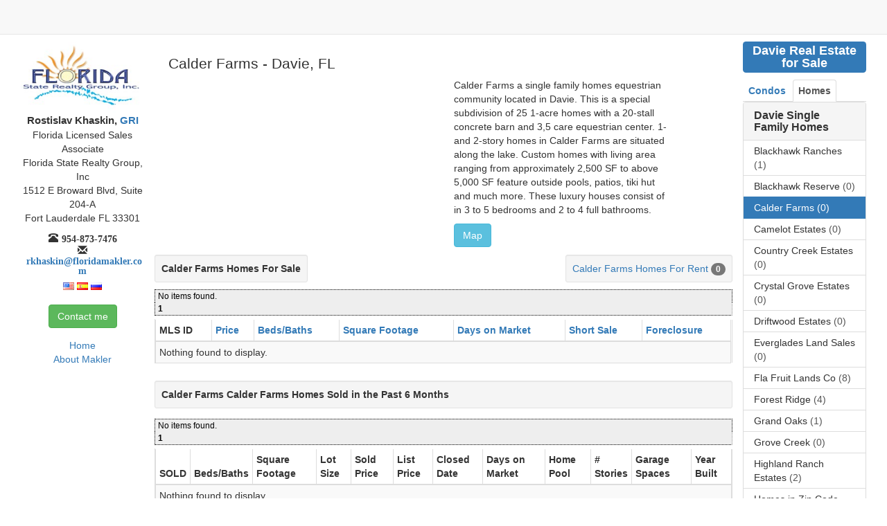

--- FILE ---
content_type: text/html;charset=UTF-8
request_url: https://www.floridamakler.com/public/searchbuild.do?path=dav&id=2046
body_size: 13862
content:
<!DOCTYPE html>





 



<html lang="en">






<head>
    <meta charset="utf-8">
    <meta http-equiv="X-UA-Compatible" content="IE=edge">
    <meta name="viewport" content="width=device-width, initial-scale=1">

	<link rel="apple-touch-icon" sizes="57x57" href="/favicons/apple-touch-icon-57x57.png">
	<link rel="apple-touch-icon" sizes="60x60" href="/favicons/apple-touch-icon-60x60.png">
	<link rel="apple-touch-icon" sizes="72x72" href="/favicons/apple-touch-icon-72x72.png">
	<link rel="apple-touch-icon" sizes="76x76" href="/favicons/apple-touch-icon-76x76.png">
	<link rel="apple-touch-icon" sizes="114x114" href="/favicons/apple-touch-icon-114x114.png">
	<link rel="apple-touch-icon" sizes="120x120" href="/favicons/apple-touch-icon-120x120.png">
	<link rel="apple-touch-icon" sizes="144x144" href="/favicons/apple-touch-icon-144x144.png">
	<link rel="apple-touch-icon" sizes="152x152" href="/favicons/apple-touch-icon-152x152.png">
	<link rel="apple-touch-icon" sizes="180x180" href="/favicons/apple-touch-icon-180x180.png">
	<link rel="icon" type="image/png" href="/favicons/favicon-32x32.png" sizes="32x32">
	<link rel="icon" type="image/png" href="/favicons/android-chrome-192x192.png" sizes="192x192">
	<link rel="icon" type="image/png" href="/favicons/favicon-96x96.png" sizes="96x96">
	<link rel="icon" type="image/png" href="/favicons/favicon-16x16.png" sizes="16x16">
	<link rel="manifest" href="/favicons/manifest.json">
	<link rel="mask-icon" href="/favicons/safari-pinned-tab.svg">
	<link rel="shortcut icon" href="/favicons/favicon.ico">
	<meta name="msapplication-TileColor" content="#da532c">
	<meta name="msapplication-TileImage" content="/favicons/mstile-144x144.png">
	<meta name="msapplication-config" content="/favicons/browserconfig.xml">
	<meta name="theme-color" content="#ffffff">
    

 
 
    <link rel="stylesheet" type="text/css" href="/css/alldef20241128-min.css;jsessionid=UrXlFH3hBPF_YE12-nIorok44uyl_V8286kXQpds.almalinux-us-mia">





    
    <meta name="verify-v1" content="dMgRoUDCPU4ZNgSXONJ/CbMJP9tnk4AYgXXEqoiuMz0=" />
    <meta name="google-site-verification" content="XCXWJPMDQ5RtxHGhqLHOltoc_yKOCmNOxjSNYKVw3mI" />
    
    <base href="https://www.floridamakler.com/layouts/default.jsp">
  
    
    
    
    
    
    
      
    
        <title>Calder Farms Davie Homes for Sale|Calder Farms Homes Recent Sales</title>
        <meta name="description" content="Calder Farms Homes for Sale in Davie. Recent sales in Calder Farms Davie"> 
        <meta name="keywords" content="Calder Farms,Calder Farms Davie,Homes"/>
    
    
     
    
    
</head>


<body>
	<nav class="navbar navbar-default navbar-fixed-top" id="section-top-nav">
    <div class="navbar-header" style="padding-left:10px;"> 

     	<button type="button" class="navbar-toggle pull-left cd-btn">
			 <span class="sr-only">Toggle navigation</span>
			 <span class="icon-bar"></span>
			 <span class="icon-bar"></span>
			 <span class="icon-bar"></span>
		  </button>
		  
		 <a class="btn btn-default navbar-toggle pull-right" href="/public/Front.do"><span class="glyphicon glyphicon-home"></span></a>				 
		 <a class="btn btn-default navbar-toggle pull-right" style="margin-right:2px;" data-target="#contactMe" data-toggle="modal"><span class="glyphicon glyphicon-info-sign" ></span></a>				 
		 <a class="btn btn-default navbar-toggle pull-right" style="margin-right:2px;" data-target="#bottomModal" data-toggle="modal"><span class="glyphicon glyphicon-globe" ></span></a>				 
     </div>	



	</nav>




<div id="main-container-wrap">   
<div class="col-sm-12">
   <div class="container-fluid">
    <div class="row">
        <!-- First column -->
        <div id="section-left-col" class="col-md-2 text-center visible-md visible-lg">
   
        




			<a href="/public/Front.do">
			<img src="/images/fsrglogo.jpg" class="img-responsive" style="margin: 0 auto;" alt="Florida State Realty Group">
			</a>
			 <div class="signature no-padding">
			 <div class="fm-k1">Rostislav Khaskin,<a href="javascript:void(0)" onclick="openWindow('https://www.nar.realtor/designations-and-certifications/gri-designation/value-of-a-gri-designation?opendocument='', 'GRI')" rel="nofollow">&nbsp;GRI</a></div>
			 <div class="fm-k2">Florida Licensed Sales Associate</div>
			 <div class="fm-k2">Florida State Realty Group, Inc</div>
			 <div class="fm-k2">1512 E Broward Blvd, Suite 204-A</div>
			 <div class="fm-k2">Fort Lauderdale FL 33301</div>
			 <div class="glyphicon glyphicon-phone-alt"><span>954-873-7476</span></div>
			 <div class="glyphicon glyphicon-envelope"><a href='mailto:rkhaskin@floridamakler.com'><span class="break-word">rkhaskin@floridamakler.com</span></a></div>
			 <div class="langs text-center">
				 <img src="/images/us.png" class="img-responsive" alt="Speak English">
				 <img src="/images/es.png" class="img-responsive" alt="Hablo Espa&#241;ol">
				 <img src="/images/ru.png" class="img-responsive" alt="Говорю по-русски">
			 </div>
			 </div>
			 
			 
			<div class="contact">
			  <button type="button" class="btn btn-success" data-toggle="modal" data-target="#contactMe">Contact me</button>
			</div>


         <div>
            <div class="clinks"><a href="/public/Front.do;jsessionid=UrXlFH3hBPF_YE12-nIorok44uyl_V8286kXQpds.almalinux-us-mia">Home</a></div>
            <div class="clinks"><a href="/public/about.do;jsessionid=UrXlFH3hBPF_YE12-nIorok44uyl_V8286kXQpds.almalinux-us-mia">About Makler</a></div>
         </div>
      </div>
	  <div style="margin-bottom:50px;">
      


 





<div class="col-md-2 col-md-push-8 visible-md visible-lg">
   <div class="container-fluid">
      <div class="row">
       

      
      
      
            
      

<div>
<a href="/public/searchxar.do;jsessionid=UrXlFH3hBPF_YE12-nIorok44uyl_V8286kXQpds.almalinux-us-mia?c=dav1" class="cityhdr"><h3 class="hdrtxt"><span class="label label-primary">Davie Real Estate for Sale</span></h3></a>
</div>


     	  
      
    	  
      
	  
	  
<ul class="nav nav-tabs myTab">
   <li  class=""><a href="#re2_" data-toggle="tab"><b>Condos</b></a></li>
   <li class="active"><a href="#re1_" data-toggle="tab"><b>Homes</b></a></li>
</ul>

<div class="tab-content">
   <div class="tab-pane fade " id="re2_">
        



 		<div class="row">
		   <div class="col-xs-12">
				<div class="panel panel-default fm-margin-bottom-0">
				   <div class="panel-heading">
					  <h3 class="panel-title area-title">
						 <b>Davie Condos and Townhomes</b>
					  </h3>
				   </div>
				   <div class="list-group">
		              
					  
                         
                         
		                     
		                      
						      
							  
		                      
		                      
    					       <a href="/public/searchbuild.do?path=dav&amp;id=6907" class="list-group-item ">
							     <span class="list-group-item-heading">Alhambra Circle</span>
								 <span class="">(0)</span>
							   </a>
		                       
		                     
		               
		               
					  
                         
                         
		                     
		                      
						      
							  
		                      
		                      
    					       <a href="/public/searchbuild.do?path=dav&amp;id=1599" class="list-group-item ">
							     <span class="list-group-item-heading">Alpine Lakes</span>
								 <span class="">(4)</span>
							   </a>
		                       
		                     
		               
		               
					  
                         
                         
		                     
		                      
						      
							  
		                      
		                      
    					       <a href="/public/searchbuild.do?path=dav&amp;id=6901" class="list-group-item ">
							     <span class="list-group-item-heading">Alpine Woods</span>
								 <span class="">(1)</span>
							   </a>
		                       
		                     
		               
		               
					  
                         
                         
		                     
		                      
						      
							  
		                      
		                      
    					       <a href="/public/searchbuild.do?path=dav&amp;id=6900" class="list-group-item ">
							     <span class="list-group-item-heading">Alpine Woods Estates</span>
								 <span class="">(1)</span>
							   </a>
		                       
		                     
		               
		                     
		               
		               
					  
                         
                         
		                     
		                      
						      
							  
		                      
		                      
    					       <a href="/public/searchbuild.do?path=dav&amp;id=6883" class="list-group-item ">
							     <span class="list-group-item-heading">Arista Park</span>
								 <span class="">(2)</span>
							   </a>
		                       
		                     
		               
		               
					  
                         
                         
		                     
		                      
						      
							  
		                      
		                      
    					       <a href="/public/searchbuild.do?path=dav&amp;id=6917" class="list-group-item ">
							     <span class="list-group-item-heading">Arista Park Villas</span>
								 <span class="">(0)</span>
							   </a>
		                       
		                     
		               
		               
					  
                         
                         
		                     
		                      
						      
							  
		                      
		                      
    					       <a href="/public/searchbuild.do?path=dav&amp;id=6889" class="list-group-item ">
							     <span class="list-group-item-heading">Arrowhead Condo</span>
								 <span class="">(10)</span>
							   </a>
		                       
		                     
		               
		               
					  
                         
                         
		                     
		                      
						      
							  
		                      
		                      
    					       <a href="/public/searchbuild.do?path=dav&amp;id=6890" class="list-group-item ">
							     <span class="list-group-item-heading">Arrowhead Country Club Villas</span>
								 <span class="">(0)</span>
							   </a>
		                       
		                     
		               
		               
					  
                         
                         
		                     
		                      
						      
							  
		                      
		                      
    					       <a href="/public/searchbuild.do?path=dav&amp;id=6891" class="list-group-item ">
							     <span class="list-group-item-heading">Arrowhead Golf And Tennis Club Condo</span>
								 <span class="">(7)</span>
							   </a>
		                       
		                     
		               
		               
					  
                         
                         
		                     
		                      
						      
							  
		                      
		                      
    					       <a href="/public/searchbuild.do?path=dav&amp;id=6908" class="list-group-item ">
							     <span class="list-group-item-heading">Arrowhead Golf And Tennis Club Townhouse</span>
								 <span class="">(0)</span>
							   </a>
		                       
		                     
		               
		               
					  
                         
                         
		                     
		                      
						      
							  
		                      
		                      
    					       <a href="/public/searchbuild.do?path=dav&amp;id=6921" class="list-group-item ">
							     <span class="list-group-item-heading">Belle Tara</span>
								 <span class="">(1)</span>
							   </a>
		                       
		                     
		               
		               
					  
                         
                         
		                     
		               
		               
					  
                         
                         
		                     
		               
		               
					  
                         
                         
		                     
		                      
						      
							  
		                      
		                      
    					       <a href="/public/searchbuild.do?path=dav&amp;id=6863" class="list-group-item ">
							     <span class="list-group-item-heading">Brentwood Townhouse</span>
								 <span class="">(1)</span>
							   </a>
		                       
		                     
		               
		               
					  
                         
                         
		                     
		               
		               
					  
                         
                         
		                     
		               
		               
					  
                         
                         
		                     
		                      
						      
							  
		                      
		                      
    					       <a href="/public/searchbuild.do?path=dav&amp;id=1595" class="list-group-item ">
							     <span class="list-group-item-heading">Cimarron</span>
								 <span class="">(0)</span>
							   </a>
		                       
		                     
		               
		               
					  
                         
                         
		                     
		                      
						      
							  
		                      
		                      
    					       <a href="/public/searchbuild.do?path=dav&amp;id=6910" class="list-group-item ">
							     <span class="list-group-item-heading">Colonial Lakes Villas</span>
								 <span class="">(0)</span>
							   </a>
		                       
		                     
		               
		               
					  
                         
                         
		                     
		                      
						      
							  
		                      
		                      
    					       <a href="/public/searchbuild.do?path=dav&amp;id=6934" class="list-group-item ">
							     <span class="list-group-item-heading">Condos in Zip Code 33024</span>
								 <span class="">(14)</span>
							   </a>
		                       
		                     
		               
		               
					  
                         
                         
		                     
		                      
						      
							  
		                      
		                      
    					       <a href="/public/searchbuild.do?path=dav&amp;id=6935" class="list-group-item ">
							     <span class="list-group-item-heading">Condos in Zip Code 33025</span>
								 <span class="">(0)</span>
							   </a>
		                       
		                     
		               
		               
					  
                         
                         
		                     
		                      
						      
							  
		                      
		                      
    					       <a href="/public/searchbuild.do?path=dav&amp;id=6933" class="list-group-item ">
							     <span class="list-group-item-heading">Condos in Zip Code 33314</span>
								 <span class="">(46)</span>
							   </a>
		                       
		                     
		               
		               
					  
                         
                         
		                     
		                      
						      
							  
		                      
		                      
    					       <a href="/public/searchbuild.do?path=dav&amp;id=6931" class="list-group-item ">
							     <span class="list-group-item-heading">Condos in Zip Code 33317</span>
								 <span class="">(4)</span>
							   </a>
		                       
		                     
		               
		               
					  
                         
                         
		                     
		                      
						      
							  
		                      
		                      
    					       <a href="/public/searchbuild.do?path=dav&amp;id=6932" class="list-group-item ">
							     <span class="list-group-item-heading">Condos in Zip Code 33324</span>
								 <span class="">(94)</span>
							   </a>
		                       
		                     
		               
		               
					  
                         
                         
		                     
		                      
						      
							  
		                      
		                      
    					       <a href="/public/searchbuild.do?path=dav&amp;id=6930" class="list-group-item ">
							     <span class="list-group-item-heading">Condos in Zip Code 33328</span>
								 <span class="">(53)</span>
							   </a>
		                       
		                     
		               
		               
					  
                         
                         
		                     
		               
		               
					  
                         
                         
		                     
		                      
						      
							  
		                      
		                      
    					       <a href="/public/searchbuild.do?path=dav&amp;id=6864" class="list-group-item ">
							     <span class="list-group-item-heading">Country Pines Condo</span>
								 <span class="">(4)</span>
							   </a>
		                       
		                     
		               
		               
					  
                         
                         
		                     
		                      
						      
							  
		                      
		                      
    					       <a href="/public/searchbuild.do?path=dav&amp;id=6865" class="list-group-item ">
							     <span class="list-group-item-heading">Courtyards At Davie</span>
								 <span class="">(10)</span>
							   </a>
		                       
		                     
		               
		               
					  
                         
                         
		                     
		               
		               
					  
                         
                         
		                     
		                      
						      
							  
		                      
		                      
    					       <a href="/public/searchbuild.do?path=dav&amp;id=6870" class="list-group-item ">
							     <span class="list-group-item-heading">Delwood West</span>
								 <span class="">(0)</span>
							   </a>
		                       
		                     
		               
		               
					  
                         
                         
		                     
		               
		               
					  
                         
                         
		                     
		               
		               
					  
                         
                         
		                     
		               
		               
					  
                         
                         
		                     
		                      
						      
							  
		                      
		                      
    					       <a href="/public/searchbuild.do?path=dav&amp;id=6913" class="list-group-item ">
							     <span class="list-group-item-heading">Flamingo Village</span>
								 <span class="">(2)</span>
							   </a>
		                       
		                     
		               
		               
					  
                         
                         
		                     
		               
		               
					  
                         
                         
		                     
		                      
						      
							  
		                      
		                      
    					       <a href="/public/searchbuild.do?path=dav&amp;id=6927" class="list-group-item ">
							     <span class="list-group-item-heading">Gardens Condo</span>
								 <span class="">(2)</span>
							   </a>
		                       
		                     
		               
		               
					  
                         
                         
		                     
		                      
						      
							  
		                      
		                      
    					       <a href="/public/searchbuild.do?path=dav&amp;id=6856" class="list-group-item ">
							     <span class="list-group-item-heading">Gateland Village</span>
								 <span class="">(5)</span>
							   </a>
		                       
		                     
		               
		               
					  
                         
                         
		                     
		                      
						      
							  
		                      
		                      
    					       <a href="/public/searchbuild.do?path=dav&amp;id=6915" class="list-group-item ">
							     <span class="list-group-item-heading">Glen Eden</span>
								 <span class="">(5)</span>
							   </a>
		                       
		                     
		               
		               
					  
                         
                         
		                     
		               
		               
					  
                         
                         
		                     
		               
		               
					  
                         
                         
		                     
		                      
						      
							  
		                      
		                      
    					       <a href="/public/searchbuild.do?path=dav&amp;id=1596" class="list-group-item ">
							     <span class="list-group-item-heading">Harmony Lakes</span>
								 <span class="">(6)</span>
							   </a>
		                       
		                     
		               
		               
					  
                         
                         
		                     
		                      
						      
							  
		                      
		                      
    					       <a href="/public/searchbuild.do?path=dav&amp;id=6902" class="list-group-item ">
							     <span class="list-group-item-heading">Harvest</span>
								 <span class="">(4)</span>
							   </a>
		                       
		                     
		               
		                     
		               
		               
					  
                         
                         
		                     
		                      
						      
							  
		                      
		                      
    					       <a href="/public/searchbuild.do?path=dav&amp;id=6869" class="list-group-item ">
							     <span class="list-group-item-heading">Hidden Cove</span>
								 <span class="">(0)</span>
							   </a>
		                       
		                     
		               
		               
					  
                         
                         
		                     
		               
		               
					  
                         
                         
		                     
		               
		               
					  
                         
                         
		                     
		               
		               
					  
                         
                         
		                     
		               
		               
					  
                         
                         
		                     
		               
		               
					  
                         
                         
		                     
		               
		               
					  
                         
                         
		                     
		               
		               
					  
                         
                         
		                     
		               
		               
					  
                         
                         
		                     
		               
		               
					  
                         
                         
		                     
		               
		               
					  
                         
                         
		                     
		                      
						      
							  
		                      
		                      
    					       <a href="/public/searchbuild.do?path=dav&amp;id=1597" class="list-group-item ">
							     <span class="list-group-item-heading">Isla Merita</span>
								 <span class="">(1)</span>
							   </a>
		                       
		                     
		               
		                     
		               
		                     
		               
		               
					  
                         
                         
		                     
		                      
						      
							  
		                      
		                      
    					       <a href="/public/searchbuild.do?path=dav&amp;id=6871" class="list-group-item ">
							     <span class="list-group-item-heading">Jasmine Lakes</span>
								 <span class="">(2)</span>
							   </a>
		                       
		                     
		               
		               
					  
                         
                         
		                     
		                      
						      
							  
		                      
		                      
    					       <a href="/public/searchbuild.do?path=dav&amp;id=6872" class="list-group-item ">
							     <span class="list-group-item-heading">Lakeshore Townhomes</span>
								 <span class="">(1)</span>
							   </a>
		                       
		                     
		               
		               
					  
                         
                         
		                     
		                      
						      
							  
		                      
		                      
    					       <a href="/public/searchbuild.do?path=dav&amp;id=6893" class="list-group-item ">
							     <span class="list-group-item-heading">Live Oak</span>
								 <span class="">(9)</span>
							   </a>
		                       
		                     
		               
		                     
		               
		               
					  
                         
                         
		                     
		               
		               
					  
                         
                         
		                     
		               
		               
					  
                         
                         
		                     
		                      
						      
							  
		                      
		                      
    					       <a href="/public/searchbuild.do?path=dav&amp;id=6916" class="list-group-item ">
							     <span class="list-group-item-heading">Madison Lakes</span>
								 <span class="">(0)</span>
							   </a>
		                       
		                     
		               
		               
					  
                         
                         
		                     
		               
		               
					  
                         
                         
		                     
		               
		               
					  
                         
                         
		                     
		               
		               
					  
                         
                         
		                     
		                      
						      
							  
		                      
		                      
    					       <a href="/public/searchbuild.do?path=dav&amp;id=6884" class="list-group-item ">
							     <span class="list-group-item-heading">Nova Gardens</span>
								 <span class="">(1)</span>
							   </a>
		                       
		                     
		               
		               
					  
                         
                         
		                     
		                      
						      
							  
		                      
		                      
    					       <a href="/public/searchbuild.do?path=dav&amp;id=6885" class="list-group-item ">
							     <span class="list-group-item-heading">Nova Hills North</span>
								 <span class="">(0)</span>
							   </a>
		                       
		                     
		               
		               
					  
                         
                         
		                     
		                      
						      
							  
		                      
		                      
    					       <a href="/public/searchbuild.do?path=dav&amp;id=6876" class="list-group-item ">
							     <span class="list-group-item-heading">Nova North</span>
								 <span class="">(0)</span>
							   </a>
		                       
		                     
		               
		                     
		               
		               
					  
                         
                         
		                     
		                      
						      
							  
		                      
		                      
    					       <a href="/public/searchbuild.do?path=dav&amp;id=6878" class="list-group-item ">
							     <span class="list-group-item-heading">Nova Townhouse</span>
								 <span class="">(2)</span>
							   </a>
		                       
		                     
		               
		               
					  
                         
                         
		                     
		               
		               
					  
                         
                         
		                     
		                      
						      
							  
		                      
		                      
    					       <a href="/public/searchbuild.do?path=dav&amp;id=6886" class="list-group-item ">
							     <span class="list-group-item-heading">Nova Villas</span>
								 <span class="">(0)</span>
							   </a>
		                       
		                     
		               
		               
					  
                         
                         
		                     
		                      
						      
							  
		                      
		                      
    					       <a href="/public/searchbuild.do?path=dav&amp;id=6894" class="list-group-item ">
							     <span class="list-group-item-heading">Orchid Tree</span>
								 <span class="">(5)</span>
							   </a>
		                       
		                     
		               
		                     
		               
		               
					  
                         
                         
		                     
		                      
						      
							  
		                      
		                      
    					       <a href="/public/searchbuild.do?path=dav&amp;id=6920" class="list-group-item ">
							     <span class="list-group-item-heading">Paragon Centre</span>
								 <span class="">(0)</span>
							   </a>
		                       
		                     
		               
		               
					  
                         
                         
		                     
		                      
						      
							  
		                      
		                      
    					       <a href="/public/searchbuild.do?path=dav&amp;id=6895" class="list-group-item ">
							     <span class="list-group-item-heading">Poinciana Island Ridge</span>
								 <span class="">(19)</span>
							   </a>
		                       
		                     
		               
		               
					  
                         
                         
		                     
		               
		               
					  
                         
                         
		                     
		               
		               
					  
                         
                         
		                     
		                      
						      
							  
		                      
		                      
    					       <a href="/public/searchbuild.do?path=dav&amp;id=1600" class="list-group-item ">
							     <span class="list-group-item-heading">Ridgewood</span>
								 <span class="">(7)</span>
							   </a>
		                       
		                     
		               
		               
					  
                         
                         
		                     
		               
		               
					  
                         
                         
		                     
		               
		               
					  
                         
                         
		                     
		                      
						      
							  
		                      
		                      
    					       <a href="/public/searchbuild.do?path=dav&amp;id=6903" class="list-group-item ">
							     <span class="list-group-item-heading">Rolling Hills Golf & Tennis Club</span>
								 <span class="">(10)</span>
							   </a>
		                       
		                     
		               
		               
					  
                         
                         
		                     
		                      
						      
							  
		                      
		                      
    					       <a href="/public/searchbuild.do?path=dav&amp;id=6904" class="list-group-item ">
							     <span class="list-group-item-heading">Royal Grand Condo</span>
								 <span class="">(8)</span>
							   </a>
		                       
		                     
		               
		               
					  
                         
                         
		                     
		                      
						      
							  
		                      
		                      
    					       <a href="/public/searchbuild.do?path=dav&amp;id=6896" class="list-group-item ">
							     <span class="list-group-item-heading">Sabal Palm</span>
								 <span class="">(6)</span>
							   </a>
		                       
		                     
		               
		               
					  
                         
                         
		                     
		                      
						      
							  
		                      
		                      
    					       <a href="/public/searchbuild.do?path=dav&amp;id=6922" class="list-group-item ">
							     <span class="list-group-item-heading">Saddle Bridge</span>
								 <span class="">(5)</span>
							   </a>
		                       
		                     
		               
		               
					  
                         
                         
		                     
		                      
						      
							  
		                      
		                      
    					       <a href="/public/searchbuild.do?path=dav&amp;id=6923" class="list-group-item ">
							     <span class="list-group-item-heading">Saddle Up</span>
								 <span class="">(2)</span>
							   </a>
		                       
		                     
		               
		               
					  
                         
                         
		                     
		                      
						      
							  
		                      
		                      
    					       <a href="/public/searchbuild.do?path=dav&amp;id=6924" class="list-group-item ">
							     <span class="list-group-item-heading">Scarborough</span>
								 <span class="">(0)</span>
							   </a>
		                       
		                     
		               
		               
					  
                         
                         
		                     
		                      
						      
							  
		                      
		                      
    					       <a href="/public/searchbuild.do?path=dav&amp;id=6859" class="list-group-item ">
							     <span class="list-group-item-heading">Serenity Palms</span>
								 <span class="">(0)</span>
							   </a>
		                       
		                     
		               
		               
					  
                         
                         
		                     
		               
		               
					  
                         
                         
		                     
		               
		               
					  
                         
                         
		                     
		                      
						      
							  
		                      
		                      
    					       <a href="/public/searchbuild.do?path=dav&amp;id=6905" class="list-group-item ">
							     <span class="list-group-item-heading">Sundance</span>
								 <span class="">(14)</span>
							   </a>
		                       
		                     
		               
		               
					  
                         
                         
		                     
		                      
						      
							  
		                      
		                      
    					       <a href="/public/searchbuild.do?path=dav&amp;id=6897" class="list-group-item ">
							     <span class="list-group-item-heading">Tangerine</span>
								 <span class="">(0)</span>
							   </a>
		                       
		                     
		               
		               
					  
                         
                         
		                     
		                      
						      
							  
		                      
		                      
    					       <a href="/public/searchbuild.do?path=dav&amp;id=6881" class="list-group-item ">
							     <span class="list-group-item-heading">Townhouses At Nova</span>
								 <span class="">(1)</span>
							   </a>
		                       
		                     
		               
		               
					  
                         
                         
		                     
		               
		               
					  
                         
                         
		                     
		                      
						      
							  
		                      
		                      
    					       <a href="/public/searchbuild.do?path=dav&amp;id=6929" class="list-group-item ">
							     <span class="list-group-item-heading">Trotters Chase</span>
								 <span class="">(7)</span>
							   </a>
		                       
		                     
		               
		               
					  
                         
                         
		                     
		                      
						      
							  
		                      
		                      
    					       <a href="/public/searchbuild.do?path=dav&amp;id=6887" class="list-group-item ">
							     <span class="list-group-item-heading">University Parc Residences</span>
								 <span class="">(0)</span>
							   </a>
		                       
		                     
		               
		               
					  
                         
                         
		                     
		                      
						      
							  
		                      
		                      
    					       <a href="/public/searchbuild.do?path=dav&amp;id=6906" class="list-group-item ">
							     <span class="list-group-item-heading">University Village</span>
								 <span class="">(2)</span>
							   </a>
		                       
		                     
		               
		               
					  
                         
                         
		                     
		                      
						      
							  
		                      
		                      
    					       <a href="/public/searchbuild.do?path=dav&amp;id=6898" class="list-group-item ">
							     <span class="list-group-item-heading">Valencia Village</span>
								 <span class="">(10)</span>
							   </a>
		                       
		                     
		               
		               
					  
                         
                         
		                     
		                      
						      
							  
		                      
		                      
    					       <a href="/public/searchbuild.do?path=dav&amp;id=1602" class="list-group-item ">
							     <span class="list-group-item-heading">Village At Lake Pine</span>
								 <span class="">(10)</span>
							   </a>
		                       
		                     
		               
		               
					  
                         
                         
		                     
		                      
						      
							  
		                      
		                      
    					       <a href="/public/searchbuild.do?path=dav&amp;id=6899" class="list-group-item ">
							     <span class="list-group-item-heading">Villas De Tuscany</span>
								 <span class="">(1)</span>
							   </a>
		                       
		                     
		               
		               
					  
                         
                         
		                     
		                      
						      
							  
		                      
		                      
    					       <a href="/public/searchbuild.do?path=dav&amp;id=1603" class="list-group-item ">
							     <span class="list-group-item-heading">Villas of Rolling Hills</span>
								 <span class="">(0)</span>
							   </a>
		                       
		                     
		               
		               
					  
                         
                         
		                     
		               
		               
					  
                         
                         
		                     
		               
		               
					  
                         
                         
		                     
		                      
						      
							  
		                      
		                      
    					       <a href="/public/searchbuild.do?path=dav&amp;id=6928" class="list-group-item ">
							     <span class="list-group-item-heading">Whitehall</span>
								 <span class="">(12)</span>
							   </a>
		                       
		                     
		               
		               
					  
                         
                         
		                     
		                      
						      
							  
		                      
		                      
    					       <a href="/public/searchbuild.do?path=dav&amp;id=6911" class="list-group-item ">
							     <span class="list-group-item-heading">Willow Grove</span>
								 <span class="">(1)</span>
							   </a>
		                       
		                     
		               
		               
					  
                         
                         
		                     
		                      
						      
							  
		                      
		                      
    					       <a href="/public/searchbuild.do?path=dav&amp;id=6925" class="list-group-item ">
							     <span class="list-group-item-heading">Woodvale</span>
								 <span class="">(4)</span>
							   </a>
		                       
		                     
		               
		               
					  
                         
                         
		                     
		               
		               
				  </div>
    			</div>
   			</div>
		</div>
   </div>
   <div class="tab-pane fade in active" id="re1_">
        

		<div class="row">
		   <div class="col-xs-12">
				<div class="panel panel-default fm-margin-bottom-0">

				   <div class="panel-heading">
					  <h3 class="panel-title area-title">
						 <b>Davie Single Family Homes</b>
					  </h3>
				   </div>
				   <div class="list-group panel-collapse collapse in">
		              
		                  
		                     
		               
		               
		                  
		                     
		               
		               
		                  
		                     
		               
		               
		                  
		                     
		               
		                     
		               
		               
		                  
		                     
		               
		               
		                  
		                     
		               
		               
		                  
		                     
		               
		               
		                  
		                     
		               
		               
		                  
		                     
		               
		               
		                  
		                     
		               
		               
		                  
		                     
		               
		               
		                  
		                     
		                         
								  
								  
							      
								  
    					       <a href="/public/searchbuild.do?path=dav&amp;id=1604" class="list-group-item ">
							     <span class="list-group-item-heading">Blackhawk Ranches</span>
                                 <span class="">(1)</span>							   
							   </a>
		                     
		               
		               
		                  
		                     
		                         
								  
								  
							      
								  
    					       <a href="/public/searchbuild.do?path=dav&amp;id=1605" class="list-group-item ">
							     <span class="list-group-item-heading">Blackhawk Reserve</span>
                                 <span class="">(0)</span>							   
							   </a>
		                     
		               
		               
		                  
		                     
		               
		               
		                  
		                     
		                         
								  
									 
								  
								  
							      
								  
    					       <a href="/public/searchbuild.do?path=dav&amp;id=2046" class="list-group-item active">
							     <span class="list-group-item-heading">Calder Farms</span>
                                 <span class="">(0)</span>							   
							   </a>
		                     
		               
		               
		                  
		                     
		                         
								  
								  
							      
								  
    					       <a href="/public/searchbuild.do?path=dav&amp;id=2039" class="list-group-item ">
							     <span class="list-group-item-heading">Camelot Estates</span>
                                 <span class="">(0)</span>							   
							   </a>
		                     
		               
		               
		                  
		                     
		               
		               
		                  
		                     
		               
		               
		                  
		                     
		               
		               
		                  
		                     
		               
		               
		                  
		                     
		               
		               
		                  
		                     
		               
		               
		                  
		                     
		               
		               
		                  
		                     
		               
		               
		                  
		                     
		                         
								  
								  
							      
								  
    					       <a href="/public/searchbuild.do?path=dav&amp;id=2033" class="list-group-item ">
							     <span class="list-group-item-heading">Country Creek Estates</span>
                                 <span class="">(0)</span>							   
							   </a>
		                     
		               
		               
		                  
		                     
		               
		               
		                  
		                     
		               
		               
		                  
		                     
		                         
								  
								  
							      
								  
    					       <a href="/public/searchbuild.do?path=dav&amp;id=2044" class="list-group-item ">
							     <span class="list-group-item-heading">Crystal Grove Estates</span>
                                 <span class="">(0)</span>							   
							   </a>
		                     
		               
		               
		                  
		                     
		               
		               
		                  
		                     
		                         
								  
								  
							      
								  
    					       <a href="/public/searchbuild.do?path=dav&amp;id=2048" class="list-group-item ">
							     <span class="list-group-item-heading">Driftwood Estates</span>
                                 <span class="">(0)</span>							   
							   </a>
		                     
		               
		               
		                  
		                     
		                         
								  
								  
							      
								  
    					       <a href="/public/searchbuild.do?path=dav&amp;id=2047" class="list-group-item ">
							     <span class="list-group-item-heading">Everglades Land Sales</span>
                                 <span class="">(0)</span>							   
							   </a>
		                     
		               
		               
		                  
		                     
		                         
								  
								  
							      
								  
    					       <a href="/public/searchbuild.do?path=dav&amp;id=2036" class="list-group-item ">
							     <span class="list-group-item-heading">Fla Fruit Lands Co</span>
                                 <span class="">(8)</span>							   
							   </a>
		                     
		               
		               
		                  
		                     
		               
		               
		                  
		                     
		                         
								  
								  
							      
								  
    					       <a href="/public/searchbuild.do?path=dav&amp;id=1607" class="list-group-item ">
							     <span class="list-group-item-heading">Forest Ridge</span>
                                 <span class="">(4)</span>							   
							   </a>
		                     
		               
		               
		                  
		                     
		               
		               
		                  
		                     
		               
		               
		                  
		                     
		               
		               
		                  
		                     
		                         
								  
								  
							      
								  
    					       <a href="/public/searchbuild.do?path=dav&amp;id=1606" class="list-group-item ">
							     <span class="list-group-item-heading">Grand Oaks</span>
                                 <span class="">(1)</span>							   
							   </a>
		                     
		               
		               
		                  
		                     
		                         
								  
								  
							      
								  
    					       <a href="/public/searchbuild.do?path=dav&amp;id=1608" class="list-group-item ">
							     <span class="list-group-item-heading">Grove Creek</span>
                                 <span class="">(0)</span>							   
							   </a>
		                     
		               
		               
		                  
		                     
		               
		               
		                  
		                     
		               
		                     
		               
		               
		                  
		                     
		               
		               
		                  
		                     
		                         
								  
								  
							      
								  
    					       <a href="/public/searchbuild.do?path=dav&amp;id=1609" class="list-group-item ">
							     <span class="list-group-item-heading">Highland Ranch Estates</span>
                                 <span class="">(2)</span>							   
							   </a>
		                     
		               
		               
		                  
		                     
		                         
								  
								  
							      
								  
    					       <a href="/public/searchbuild.do?path=dav&amp;id=3340" class="list-group-item ">
							     <span class="list-group-item-heading">Homes in Zip Code 33024</span>
                                 <span class="">(3)</span>							   
							   </a>
		                     
		               
		               
		                  
		                     
		                         
								  
								  
							      
								  
    					       <a href="/public/searchbuild.do?path=dav&amp;id=3349" class="list-group-item ">
							     <span class="list-group-item-heading">Homes in Zip Code 33314</span>
                                 <span class="">(24)</span>							   
							   </a>
		                     
		               
		               
		                  
		                     
		                         
								  
								  
							      
								  
    					       <a href="/public/searchbuild.do?path=dav&amp;id=3402" class="list-group-item ">
							     <span class="list-group-item-heading">Homes in Zip Code 33324</span>
                                 <span class="">(10)</span>							   
							   </a>
		                     
		               
		               
		                  
		                     
		                         
								  
								  
							      
								  
    					       <a href="/public/searchbuild.do?path=dav&amp;id=3417" class="list-group-item ">
							     <span class="list-group-item-heading">Homes in Zip Code 33325</span>
                                 <span class="">(30)</span>							   
							   </a>
		                     
		               
		               
		                  
		                     
		                         
								  
								  
							      
								  
    					       <a href="/public/searchbuild.do?path=dav&amp;id=3455" class="list-group-item ">
							     <span class="list-group-item-heading">Homes in Zip Code 33326</span>
                                 <span class="">(9)</span>							   
							   </a>
		                     
		               
		               
		                  
		                     
		                         
								  
								  
							      
								  
    					       <a href="/public/searchbuild.do?path=dav&amp;id=3462" class="list-group-item ">
							     <span class="list-group-item-heading">Homes in Zip Code 33328</span>
                                 <span class="">(28)</span>							   
							   </a>
		                     
		               
		               
		                  
		                     
		                         
								  
								  
							      
								  
    					       <a href="/public/searchbuild.do?path=dav&amp;id=3499" class="list-group-item ">
							     <span class="list-group-item-heading">Homes in Zip Code 33330</span>
                                 <span class="">(23)</span>							   
							   </a>
		                     
		               
		               
		                  
		                     
		                         
								  
								  
							      
								  
    					       <a href="/public/searchbuild.do?path=dav&amp;id=3523" class="list-group-item ">
							     <span class="list-group-item-heading">Homes in Zip Code 33331</span>
                                 <span class="">(21)</span>							   
							   </a>
		                     
		               
		               
		                  
		                     
		                         
								  
								  
							      
								  
    					       <a href="/public/searchbuild.do?path=dav&amp;id=1610" class="list-group-item ">
							     <span class="list-group-item-heading">Imagination Farms</span>
                                 <span class="">(6)</span>							   
							   </a>
		                     
		               
		               
		                  
		                     
		               
		                     
		               
		                     
		               
		               
		                  
		                     
		               
		               
		                  
		                     
		               
		               
		                  
		                     
		               
		                     
		               
		               
		                  
		                     
		                         
								  
								  
							      
								  
    					       <a href="/public/searchbuild.do?path=dav&amp;id=1613" class="list-group-item ">
							     <span class="list-group-item-heading">Long Lake Estates</span>
                                 <span class="">(1)</span>							   
							   </a>
		                     
		               
		               
		                  
		                     
		                         
								  
								  
							      
								  
    					       <a href="/public/searchbuild.do?path=dav&amp;id=1614" class="list-group-item ">
							     <span class="list-group-item-heading">Long Lake Ranches</span>
                                 <span class="">(5)</span>							   
							   </a>
		                     
		               
		               
		                  
		                     
		               
		               
		                  
		                     
		                         
								  
								  
							      
								  
    					       <a href="/public/searchbuild.do?path=dav&amp;id=2035" class="list-group-item ">
							     <span class="list-group-item-heading">Majestic Groves</span>
                                 <span class="">(1)</span>							   
							   </a>
		                     
		               
		               
		                  
		                     
		                         
								  
								  
							      
								  
    					       <a href="/public/searchbuild.do?path=dav&amp;id=2040" class="list-group-item ">
							     <span class="list-group-item-heading">Martha Bright Farms</span>
                                 <span class="">(4)</span>							   
							   </a>
		                     
		               
		               
		                  
		                     
		                         
								  
								  
							      
								  
    					       <a href="/public/searchbuild.do?path=dav&amp;id=2043" class="list-group-item ">
							     <span class="list-group-item-heading">North Acres</span>
                                 <span class="">(0)</span>							   
							   </a>
		                     
		               
		               
		                  
		                     
		               
		               
		                  
		                     
		               
		               
		                  
		                     
		               
		                     
		               
		               
		                  
		                     
		               
		               
		                  
		                     
		                         
								  
								  
							      
								  
    					       <a href="/public/searchbuild.do?path=dav&amp;id=2034" class="list-group-item ">
							     <span class="list-group-item-heading">Nova Village</span>
                                 <span class="">(3)</span>							   
							   </a>
		                     
		               
		               
		                  
		                     
		               
		               
		                  
		                     
		               
		                     
		               
		               
		                  
		                     
		               
		               
		                  
		                     
		               
		               
		                  
		                     
		                         
								  
								  
							      
								  
    					       <a href="/public/searchbuild.do?path=dav&amp;id=1598" class="list-group-item ">
							     <span class="list-group-item-heading">Poinciana Parc</span>
                                 <span class="">(5)</span>							   
							   </a>
		                     
		               
		               
		                  
		                     
		                         
								  
								  
							      
								  
    					       <a href="/public/searchbuild.do?path=dav&amp;id=572" class="list-group-item ">
							     <span class="list-group-item-heading">Provence</span>
                                 <span class="">(0)</span>							   
							   </a>
		                     
		               
		               
		                  
		                     
		               
		               
		                  
		                     
		                         
								  
								  
							      
								  
    					       <a href="/public/searchbuild.do?path=dav&amp;id=1615" class="list-group-item ">
							     <span class="list-group-item-heading">Riverstone</span>
                                 <span class="">(4)</span>							   
							   </a>
		                     
		               
		               
		                  
		                     
		                         
								  
								  
							      
								  
    					       <a href="/public/searchbuild.do?path=dav&amp;id=2042" class="list-group-item ">
							     <span class="list-group-item-heading">Rolling Hills Estates</span>
                                 <span class="">(5)</span>							   
							   </a>
		                     
		               
		               
		                  
		                     
		               
		               
		                  
		                     
		               
		               
		                  
		                     
		               
		               
		                  
		                     
		               
		               
		                  
		                     
		               
		               
		                  
		                     
		               
		               
		                  
		                     
		               
		               
		                  
		                     
		                         
								  
								  
							      
								  
    					       <a href="/public/searchbuild.do?path=dav&amp;id=2038" class="list-group-item ">
							     <span class="list-group-item-heading">Shenandoah</span>
                                 <span class="">(7)</span>							   
							   </a>
		                     
		               
		               
		                  
		                     
		                         
								  
								  
							      
								  
    					       <a href="/public/searchbuild.do?path=dav&amp;id=46" class="list-group-item ">
							     <span class="list-group-item-heading">Stonebrook Estates</span>
                                 <span class="">(3)</span>							   
							   </a>
		                     
		               
		               
		                  
		                     
		               
		               
		                  
		                     
		               
		               
		                  
		                     
		               
		               
		                  
		                     
		                         
								  
								  
							      
								  
    					       <a href="/public/searchbuild.do?path=dav&amp;id=2041" class="list-group-item ">
							     <span class="list-group-item-heading">Trail Ridge Estates</span>
                                 <span class="">(0)</span>							   
							   </a>
		                     
		               
		               
		                  
		                     
		               
		               
		                  
		                     
		               
		               
		                  
		                     
		               
		               
		                  
		                     
		               
		               
		                  
		                     
		               
		               
		                  
		                     
		               
		               
		                  
		                     
		               
		               
		                  
		                     
		                         
								  
								  
							      
								  
    					       <a href="/public/searchbuild.do?path=dav&amp;id=2045" class="list-group-item ">
							     <span class="list-group-item-heading">Vista Filare</span>
                                 <span class="">(0)</span>							   
							   </a>
		                     
		               
		               
		                  
		                     
		                         
								  
								  
							      
								  
    					       <a href="/public/searchbuild.do?path=dav&amp;id=2037" class="list-group-item ">
							     <span class="list-group-item-heading">Westridge</span>
                                 <span class="">(1)</span>							   
							   </a>
		                     
		               
		               
		                  
		                     
		               
		               
		                  
		                     
		               
		               
		                  
		                     
		               
		               
		                  
		                     
		                         
								  
								  
							      
								  
    					       <a href="/public/searchbuild.do?path=dav&amp;id=5401" class="list-group-item ">
							     <span class="list-group-item-heading">Zona West</span>
                                 <span class="">(3)</span>							   
							   </a>
		                     
		               
		               
				  </div>
    			</div>
   			</div>
		</div>
 
   </div>
</div>      

	  </div>
   </div>
</div>

<div class="col-md-8 col-md-pull-2" style="padding-left:0px;padding-right:0px;">
   <div class="container-fluid">
      <div class="row">
          









 




	
	  
	
	  
	  


<div class="hidden">
 <span id="hid">2046</span>
 <span id="hact">/public/mlsn.do</span>
 <span id="himg">0</span>
 <span id="haddr">6921SW 56th Court Davie FL 33314</span>
</div>

<div class="col-sm-12" style="border1:1px solid green;padding-left:0;padding-right:0">
<div class="container-fluid">
	<div class="row">
		<div>
		<h1 class="prop-name">Calder Farms - Davie, FL</h1>
		</div>
	</div>
    <div class="row">
			
			<div class="col-xs-12 col-sm-12 col-md-6 col-lg-6" style="margin-top:15px;">
			<div id="slider1_container" style="position: relative; width: 620px; height: 425px; overflow: hidden;display:none;">

				<div u="loading" style="position: absolute; top: 0px; left: 0px;">
					<div style="filter: alpha(opacity=70); opacity:0.7; position: absolute; display: block;
						background-color: #000; top: 0px; left: 0px;width: 100%;height:100%;">
					</div>
					<div style="position: absolute; display: block; background: url(/jssor/img/loading.gif) no-repeat center center;
						top: 0px; left: 0px;width: 100%;height:100%;">
					</div>
				</div>
				<div u="slides" style="cursor: move; position: absolute; left: 0px; top: 0px; width: 620px; height: 340px;overflow: hidden;">

           	    
				
				</div>
				<div u="thumbnavigator" class="jssort07" style="width: 620px; height: 100px; left: 0px; bottom: 0px;">
					<div u="slides" style="cursor: default;">
						<div u="prototype" class="p">
							<div u="thumbnailtemplate" class="i"></div>
							<div class="o"></div>
						</div>
					</div>
					<span u="arrowleft" class="jssora11l" style="top: 123px; left: 8px;"></span>
					<span u="arrowright" class="jssora11r" style="top: 123px; right: 8px;"></span>
				</div>
				<a style="display: none" href="https://www.jssor.com">Carousel Slider</a>
			</div>
			</div>
		  
				<div class="col-sm-12 col-xs-12 col-md-5 col-lg-5 fm-desc">
				   <p>Calder Farms a single family homes equestrian community located in Davie. This is a special subdivision of 25 1-acre homes with a 20-stall concrete barn and 3,5 care equestrian center. 1- and 2-story homes in Calder Farms are situated along the lake. Custom homes with living area ranging from approximately 2,500 SF to above 5,000 SF feature outside pools, patios, tiki hut and much more. These luxury houses consist of in 3 to 5 bedrooms and 2 to 4 full bathrooms.     </p>
              	  <button type="button" class="btn btn-info" data-toggle="modal" data-target="#myMapModal">Map</button>
				</div>
		  
				  <div class="row">
						<div class="col-md-8 col-lg-8 visible-md visible-lg" style="overflow-y:hidden;overflow-x:auto">
							
							
						  </div>
				  </div>
				  
				  <div class="row visible-md visible-lg sale-rent-section">
						<div class="pull-right well well-sm">
							  <a href="/public/searchrentals.do;jsessionid=UrXlFH3hBPF_YE12-nIorok44uyl_V8286kXQpds.almalinux-us-mia?id=2046&amp;path=dav">Calder Farms Homes For Rent</a>&nbsp;<span class="badge">0</span>
						</div>
						<div class="pull-left well well-sm fm-sale-rent">Calder Farms Homes For Sale</div>
				  </div>



				 <div class="col-sm-12 col-xs-12 visible-sm visible-xs" id="active-section">
				 
				
				<h5 style="margin:20px 0 10px 0;"><strong>No Properties for sale</strong></h5>
								
    			</div>	
    					  





        <div class="row" id="mls-active">
        






						<div class="col-md-12 col-lg-12 visible-md visible-lg" style="overflow-y:hidden;overflow-x:auto">
				  
					<div class="table-responsive">
					<span class="pagebanner">No items found.</span><span class="pagelinks"><strong>1</strong></span>
<table class="table table-bordered table-striped" id="row">
<thead>
<tr>
<th>MLS ID</th>
<th class="sortable">
<a href="/public/getActiveListings.do;jsessionid=UrXlFH3hBPF_YE12-nIorok44uyl_V8286kXQpds.almalinux-us-mia?d-16544-p=1&amp;path=dav&amp;id=2046&amp;d-16544-o=2&amp;d-16544-s=1">Price</a></th>
<th class="sortable">
<a href="/public/getActiveListings.do;jsessionid=UrXlFH3hBPF_YE12-nIorok44uyl_V8286kXQpds.almalinux-us-mia?d-16544-p=1&amp;path=dav&amp;id=2046&amp;d-16544-o=2&amp;d-16544-s=2">Beds/Baths</a></th>
<th class="sortable">
<a href="/public/getActiveListings.do;jsessionid=UrXlFH3hBPF_YE12-nIorok44uyl_V8286kXQpds.almalinux-us-mia?d-16544-p=1&amp;path=dav&amp;id=2046&amp;d-16544-o=2&amp;d-16544-s=3">Square Footage</a></th>
<th class="sortable">
<a href="/public/getActiveListings.do;jsessionid=UrXlFH3hBPF_YE12-nIorok44uyl_V8286kXQpds.almalinux-us-mia?d-16544-p=1&amp;path=dav&amp;id=2046&amp;d-16544-o=2&amp;d-16544-s=4">Days on Market</a></th>
<th class="sortable">
<a href="/public/getActiveListings.do;jsessionid=UrXlFH3hBPF_YE12-nIorok44uyl_V8286kXQpds.almalinux-us-mia?d-16544-p=1&amp;path=dav&amp;id=2046&amp;d-16544-o=2&amp;d-16544-s=5">Short Sale</a></th>
<th class="sortable">
<a href="/public/getActiveListings.do;jsessionid=UrXlFH3hBPF_YE12-nIorok44uyl_V8286kXQpds.almalinux-us-mia?d-16544-p=1&amp;path=dav&amp;id=2046&amp;d-16544-o=2&amp;d-16544-s=6">Foreclosure</a></th></tr></thead>
<tbody><tr class="empty"><td colspan="7">Nothing found to display.</td></tr></tbody></table>
					</div>
				    </div>			  

					

        </div>
	    				  
					  <div class="row" style="margin-top:5px;margin-bottom:5px">
							<div class="well well-sm fm-sale-rent" style="margin-left:15px;margin-right:15px;margin-bottom:0">Calder Farms Calder Farms Homes Sold in the Past 6 Months</div>
					  </div>
					  
					  <div class="row" style="border1:1px solid">
					  
						 <div class="col-md-12 col-lg-12 visible-md visible-lg" style="overflow-y:hidden;overflow-x:auto">
						 
							<div class="table-responsive">
								<span class="pagebanner">No items found.</span><span class="pagelinks"><strong>1</strong></span>
<table class="table table-bordered table-striped" id="row1">
<thead>
<tr>
<th>SOLD</th>
<th>Beds/Baths</th>
<th>Square Footage</th>
<th>Lot Size</th>
<th>Sold Price</th>
<th>List Price</th>
<th>Closed Date</th>
<th>Days on Market</th>
<th>Home Pool</th>
<th># Stories</th>
<th>Garage Spaces</th>
<th>Year Built</th></tr></thead>
<tbody><tr class="empty"><td colspan="12">Nothing found to display.</td></tr></tbody></table>					
							</div>
						 </div>	
						 <div class="col-xs-12 col-sm-12 visible-xs visible-sm" style="overflow-y:hidden;overflow-x:auto">
						 
							<div class="table-responsive">
							  <table class="table table-bordered table-striped">
							    <tr class="fm-history">
								  <th>Beds/Baths</th>
								  <th>Sold Price</th>
								  <th>Square Footage</th>
								</tr>
								  
								
							  </table>
							
							</div>
						 
					  
					  </div> 
     		</div>
     		
		</div>
		</div>	
		</div>		  
		

		

<div class="modal fade" id="myMapModal">
    <div class="modal-dialog">
        <div class="modal-content">
            <div class="modal-header">
                <button type="button" class="close" data-dismiss="modal" aria-hidden="true">×</button>
                 <h4 class="modal-title">6921SW 56th Court Davie FL 33314</h4>

            </div>
            <div class="modal-body">
                  <div id="map-canvas" class=""></div>
            </div>
            <div class="modal-footer">
                <button type="button" class="btn btn-default" data-dismiss="modal">Close</button>
            </div>

        </div>
    </div>
</div>





	  </div>
	  <div class="row text-center">
          


   <div class="visible-md visible-lg">
   
            

      <h4 style="margin-top:20px;">South Florida Real Estate By City</h4>
      <div style="margin-bottom:5px;">
      <a href="/public/searchbuild.do?path=ave" class="btn btn-primary btn-sm active sp" role="button" title="Aventura condos for sale">Aventura</a>

      <a href="/public/searchbuild.do?path=dee" class="btn btn-primary btn-sm active sp" role="button" title="Deerfield Beach condos for sale">Deerfield Beach</a>
      <a href="/public/searchbuild.do?path=fll" class="btn btn-primary btn-sm active sp" role="button" title="Fort Lauderdale condos for sale">Fort Lauderdale</a>
      <a href="/public/searchbuild.do?path=hal" class="btn btn-primary btn-sm active sp" role="button" title="Hallandale condos for sale">Hallandale</a>
      <a href="/public/searchbuild.do?path=hol" class="btn btn-primary btn-sm active sp" role="button" title="Hollywood condos for sale">Hollywood</a>
      <a href="/public/searchbuild.do?path=lbs" class="btn btn-primary btn-sm active sp" role="button" title="Lauderdale-By-The-Sea condos for sale">Lauderdale-By-The-Sea</a>
      <a href="/public/searchbuild.do?path=lht" class="btn btn-primary btn-sm active sp" role="button" title="Lighthouse Point homes for sale">Lighthouse Point</a>
      <a href="/public/searchbuild.do?path=pom" class="btn btn-primary btn-sm active sp" role="button" title="Pompano Beach condos for sale">Pompano Beach</a>
      <a href="/public/searchbuild.do?path=sun" class="btn btn-primary btn-sm active sp" role="button" title="Sunny Isles condos for sale">Sunny Isles</a>
	  
		</div>
      <div>
      <a href="/public/searchbuild.do?path=coc" class="btn btn-primary btn-sm active sp" role="button" title="Coconut Creek Homes for Sale">Coconut Creek</a>
      <a href="/public/searchbuild.do?path=coo" class="btn btn-primary btn-sm active sp" role="button" title="Cooper City Homes for Sale">Cooper City</a>
      <a href="/public/searchbuild.do?path=cor" class="btn btn-primary btn-sm active sp" role="button" title="Coral Springs Homes for Sale">Coral Springs</a>
      <a href="/public/searchbuild.do?path=dan" class="btn btn-primary btn-sm active sp" role="button" title="Dania Homes for Sale">Dania</a>
      <a href="/public/searchbuild.do?path=dav" class="btn btn-primary btn-sm active sp" role="button" title="Davie Homes for Sale">Davie</a>
      <a href="/public/searchbuild.do?path=dor" class="btn btn-primary btn-sm active sp" role="button" title="Doral Homes for Sale">Doral</a>
      <a href="/public/searchbuild.do?path=lhi" class="btn btn-primary btn-sm active sp" role="button" title="Lauderhill Homes for Sale">Lauderhill</a>
      <a href="/public/searchbuild.do?path=mar" class="btn btn-primary btn-sm active sp" role="button" title="Margate Homes for Sale">Margate</a>
      <a href="/public/searchbuild.do?path=mir" class="btn btn-primary btn-sm active sp" role="button" title="Miramar Homes for Sale">Miramar</a>
      <a href="/public/searchbuild.do?path=par" class="btn btn-primary btn-sm active sp" role="button" title="Parkland Homes for Sale">Parkland</a>
      <a href="/public/searchbuild.do?path=pem" class="btn btn-primary btn-sm active sp" role="button" title="Pembroke Pines Homes for Sale">Pembroke Pines</a>
      <a href="/public/searchbuild.do?path=pla" class="btn btn-primary btn-sm active sp" role="button" title="Plantation Homes for Sale">Plantation</a>
      <a href="/public/searchbuild.do?path=unr" class="btn btn-primary btn-sm active sp" role="button" title="Sunrise Homes for Sale">Sunrise</a>
      <a href="/public/searchbuild.do?path=swr" class="btn btn-primary btn-sm active sp" role="button" title="Southwest Ranches Homes for Sale">Southwest Ranches</a>
      <a href="/public/searchbuild.do?path=tam" class="btn btn-primary btn-sm active sp" role="button" title="Tamarac Homes for Sale">Tamarac</a>
      <a href="/public/searchbuild.do?path=wes" class="btn btn-primary btn-sm active sp" role="button" title="Weston Homes for Sale">Weston</a>
      </div>

   </div>
    
	  </div>
	  <div class="row text-center visible-md visible-lg" style="margin-top:30px;">
	  <div class="idx-disclaimer">
		


 

<p>The data relating to Davie Real Estate and specifically to Calder Farms in Davie for sale/lease on this web site comes in part from a cooperative data exchange program of the multiple listing service (MLS) in which this real estate firm (Broker) participates. The Calder Farms in Davie displayed may not be all of the Calder Farms in Davie listings in the MLS database, or all of the Calder Farms in Davie listed with Brokers participating in the cooperative data exchange program. Calder Farms in Davie and other properties listed by Brokers other than this Broker are marked with either the listing Broker's logo or name or the MLS name or a logo provided by the MLS. Detailed information about such properties in Davie Real Estate includes the name of the listing Brokers. Information provided about Davie Real Estate is thought to be reliable but is not guaranteed to be accurate; you are advised to verify facts that are important to you related to Davie Real Estate. No warranties, expressed or implied, are provided for the data herein, or for their use or interpretation by the user.  The Florida Association of REALTORS&#0174; and its cooperating MLSs do not create, control or review the property data displayed herein and take no responsibility for the content of such records. Federal law prohibits discrimination on the basis of race, color, religion, sex, handicap, familial status or national origin in the sale, rental or financing of housing.</p>
	  </div>
	  		 
	  </div>
   </div>
</div>

	  </div>
    </div>
    <!--  
	<div class="row text-center visible-md visible-lg">
      <p id="footer">Copyright &copy; 2005-2021 Florida Makler Production.  All rights reserved.</p>
	</div>
	-->
</div>	
</div>	
</div>
	
 <!--[if lt IE 7]>
    <script defer type="text/javascript" src="/js/pngfix.js"></script>
 <![endif]-->
  
  
  

 <div class="modal fade" id="bottomModal" tabindex="-1" role="dialog" aria-labelledby="bottomModalLabel" aria-hidden="true">
   <div class="modal-dialog">
      <div class="modal-content">
         <div class="modal-header">
            <button type="button" class="close" data-dismiss="modal"  aria-hidden="true">x</button>
            <h4 class="modal-title" id="bottomModalLabel">
               Please select a city
            </h4>
         </div>

          



		<div class="row">
		   <div class="col-xs-12">
				<div class="panel panel-default">
				   <div class="panel-heading">
					  <h3 class="panel-title" style="font-weight:bold;color:green;">
						 Cities
					  </h3>
				   </div>
				   <div class="list-group panel-collapse collapse in">
  				       <a href="/public/searchbuild.do?path=ave" class="list-group-item" style="padding-top:3px; padding-bottom:3px;">
    				     <span class="list-group-item-heading">Aventura</span>
					   </a>
  				       <a href="/public/searchbuild.do?path=cor" class="list-group-item" style="padding-top:3px; padding-bottom:3px;">
    				     <span class="list-group-item-heading">Coral Springs</span>
					   </a>
  				       <a href="/public/searchbuild.do?path=coo" class="list-group-item" style="padding-top:3px; padding-bottom:3px;">
    				     <span class="list-group-item-heading">Cooper City</span>
					   </a>

  				       <a href="/public/searchbuild.do?path=dav" class="list-group-item" style="padding-top:3px; padding-bottom:3px;">
    				     <span class="list-group-item-heading">Davie</span>
					   </a>
  				       <a href="/public/searchbuild.do?path=dee" class="list-group-item" style="padding-top:3px; padding-bottom:3px;">
    				     <span class="list-group-item-heading">Deerfield Beach</span>
					   </a>
  				       <a href="/public/searchbuild.do?path=dor" class="list-group-item" style="padding-top:3px; padding-bottom:3px;">
    				     <span class="list-group-item-heading">Doral</span>
					   </a>
  				       <a href="/public/searchbuild.do?path=fll" class="list-group-item" style="padding-top:3px; padding-bottom:3px;">
    				     <span class="list-group-item-heading">Fort Lauderdale</span>
					   </a>
  				       <a href="/public/searchbuild.do?path=hal" class="list-group-item" style="padding-top:3px; padding-bottom:3px;">
    				     <span class="list-group-item-heading">Hallandale</span>
					   </a>
  				       <a href="/public/searchbuild.do?path=hol" class="list-group-item" style="padding-top:3px; padding-bottom:3px;">
    				     <span class="list-group-item-heading">Hollywood</span>
					   </a>
  				       <a href="/public/searchbuild.do?path=lbs" class="list-group-item" style="padding-top:3px; padding-bottom:3px;">
    				     <span class="list-group-item-heading">Lauderdale-By-The-Sea</span>
					   </a>
  				       <a href="/public/searchbuild.do?path=mir" class="list-group-item" style="padding-top:3px; padding-bottom:3px;">
    				     <span class="list-group-item-heading">Miramar</span>
					   </a>
  				       <a href="/public/searchbuild.do?path=pem" class="list-group-item" style="padding-top:3px; padding-bottom:3px;">
    				     <span class="list-group-item-heading">Pembroke Pines</span>
					   </a>
  				       <a href="/public/searchbuild.do?path=pla" class="list-group-item" style="padding-top:3px; padding-bottom:3px;">
    				     <span class="list-group-item-heading">Plantation</span>
					   </a>
  				       <a href="/public/searchbuild.do?path=pom" class="list-group-item" style="padding-top:3px; padding-bottom:3px;">
    				     <span class="list-group-item-heading">Pompano Beach</span>
					   </a>
  				       <a href="/public/searchbuild.do?path=sun" class="list-group-item" style="padding-top:3px; padding-bottom:3px;">
    				     <span class="list-group-item-heading">Sunny Isles</span>
					   </a>
  				       <a href="/public/searchbuild.do?path=unr" class="list-group-item" style="padding-top:3px; padding-bottom:3px;">
    				     <span class="list-group-item-heading">Sunrise</span>
					   </a>
  				       <a href="/public/searchbuild.do?path=tam" class="list-group-item" style="padding-top:3px; padding-bottom:3px;">
    				     <span class="list-group-item-heading">Tamarac</span>
					   </a>
  				       <a href="/public/searchbuild.do?path=wes" class="list-group-item" style="padding-top:3px; padding-bottom:3px;">
    				     <span class="list-group-item-heading">Weston</span>
					   </a>
				  </div>
    			</div>
   			</div>
		</div>

   
         </div>
      </div>
</div>




	<!-- Modal       aria-labelledby="myModalLabel"-->    
<div class="modal fade" id="contactMe" tabindex="-1" role="dialog" aria-hidden="true">
   <div class="modal-dialog">
      <div class="modal-content">
         <div class="modal-header">
            <button type="button" class="close" data-dismiss="modal" aria-label="Close"><span aria-hidden="true">&times;</span></button>
              <h4 class="modal-title">Property Inquiry</h4>
         </div>
         <div class="modal-body">
			   <form class="form-horizontal" id="contactForm" action="/public/SendRequestAction.do" method="post" name="requestForm">
			   <input type="hidden" value="" name="mlsId" id="reqMlsId">
               <input type="hidden" value="" name="rent" id="reqRent">
			   <div class="form-group">
				  <label for="yourname" class="col-sm-3 control-label">Name</label>
				  <div class="col-sm-9">
					 <input type="text" class="form-control" id="yourname" name="yourname" placeholder="Enter Your Name">
				  </div>
			   </div>
			   <div class="form-group">
				  <label for="phonenum" class="col-sm-3 control-label">Phone Number</label>
				  <div class="col-sm-9">
					 <input type="text" class="form-control contact-group" id="phonenum"  name="phonenum" placeholder="Enter Phone Number">
				  </div>
			   </div>
			   <div class="form-group">
				  <label for="email" class="col-sm-3 control-label">Email</label>
				  <div class="col-sm-9">
					 <input type="email" class="form-control contact-group" id="email"  name="email" placeholder="Enter Email Address">
				  </div>
			   </div>
			   

			   <div class="form-group">
				  <label for="comment" class="col-sm-3 control-label">Message</label>
				  <div class="col-sm-9">
					  <textarea class="form-control custom-control" rows="3" name="comment" id="comment" style="resize:none"></textarea> 
				  </div>
			   </div>
         <div class="modal-footer">
            <button type="button" class="btn btn-default" data-dismiss="modal">Close</button>
			<button type="submit" class="btn btn-primary">Send Message</button>
         </div>

		   </form>
         </div>
      </div><!-- /.modal-content -->
  </div><!-- /.modal-dialog -->
</div><!-- /.modal -->


<div id="respReq" class="modal fade" tabindex="-1" role="dialog">
        <div class="modal-dialog modal-sm">
            <div class="modal-content">
                <div class="modal-header">
                    <button type="button" class="close" data-dismiss="modal" aria-hidden="true">×</button>
                    <h4 class="modal-title">Thank you for your inquiry.</h4>
                </div>
                <div class="modal-body">
                    <p id="respText"></p>
                </div>
                <div class="modal-footer">
                    <button type="button" class="btn btn-default" data-dismiss="modal">Close</button>
                </div>
            </div>
        </div>
 </div>

 

<div id="sidebar-panel" class="cd-panel from-left visible-xs visible-sm" style="z-index:1001">

   		<div class="cd-panel-container">

		 <div class="cd-panel-content" style="background-color:#fff;">
				 <div class="container" style="padding-left:0px;">
				     <div class="row">
						 <div class="col-xs-4" style="padding-left:15px;">
							 <img src="/images/me.jpg" class="img-responsive" alt="Rostislav Khaskin, Realtor" />
							 <div class="langs text-center">
								 <img src="/images/us.png" class="img-responsive" alt="Speak English">
								 <img src="/images/es.png" class="img-responsive" alt="Hablo Espa&#241;ol">
								 <img src="/images/ru.png" class="img-responsive" alt="Говорю по-русски">
							 </div>
						 </div>
						 <div class="col-xs-8 no-padding slide-signature">
						 <div class="fm-k1">Rostislav Khaskin, Realtor</div>
						 <div class="fm-k2">Florida State Realty Group, Inc</div>
						 <div class="fm-k2">1512 E Broward Blvd, Suite 204-A</div>
						 <div class="fm-k2">Fort Lauderdale FL 33301</div>
						 <div class="glyphicon glyphicon-phone-alt"><span>954-873-7476</span></div>
						 <div class="glyphicon glyphicon-envelope"><a href='mailto:rkhaskin@floridamakler.com'><span>rkhaskin@floridamakler.com</span></a></div>
						 </div>

    				 </div>

					 
					  
					 <div class="row">
					 <div class="col-xs-12 col-sm-12 visible-xs visible-sm">
					    <div style="margin-bottom:15px;">
						   
                              <a href="/public/searchrentals.do?id=2046&amp;path=dav" class="btn btn-info btn-block" 
							  style="margin-top:10px;margin-bottom:5px">Calder Farms for Rent <span class="badge" style="font-size:100%;">0</span></a>
							
							

						</div>
						<div>
						  							   
						  

      
      
      
            
      

<div>
<a href="/public/searchxar.do;jsessionid=UrXlFH3hBPF_YE12-nIorok44uyl_V8286kXQpds.almalinux-us-mia?c=dav1" class="cityhdr"><h3 class="hdrtxt"><span class="label label-primary">Davie Real Estate for Sale</span></h3></a>
</div>


     	  
      
    	  
      
	  
	  
<ul class="nav nav-tabs myTab">
   <li  class=""><a href="#re2_mob" data-toggle="tab"><b>Condos</b></a></li>
   <li class="active"><a href="#re1_mob" data-toggle="tab"><b>Homes</b></a></li>
</ul>

<div class="tab-content">
   <div class="tab-pane fade " id="re2_mob">
        



 		<div class="row">
		   <div class="col-xs-12">
				<div class="panel panel-default fm-margin-bottom-0">
				   <div class="panel-heading">
					  <h3 class="panel-title area-title">
						 <b>Davie Condos and Townhomes</b>
					  </h3>
				   </div>
				   <div class="list-group">
		              
					  
                         
                         
		                     
		                      
						      
							  
		                      
		                      
    					       <a href="/public/searchbuild.do?path=dav&amp;id=6907" class="list-group-item ">
							     <span class="list-group-item-heading">Alhambra Circle</span>
								 <span class="">(0)</span>
							   </a>
		                       
		                     
		               
		               
					  
                         
                         
		                     
		                      
						      
							  
		                      
		                      
    					       <a href="/public/searchbuild.do?path=dav&amp;id=1599" class="list-group-item ">
							     <span class="list-group-item-heading">Alpine Lakes</span>
								 <span class="">(4)</span>
							   </a>
		                       
		                     
		               
		               
					  
                         
                         
		                     
		                      
						      
							  
		                      
		                      
    					       <a href="/public/searchbuild.do?path=dav&amp;id=6901" class="list-group-item ">
							     <span class="list-group-item-heading">Alpine Woods</span>
								 <span class="">(1)</span>
							   </a>
		                       
		                     
		               
		               
					  
                         
                         
		                     
		                      
						      
							  
		                      
		                      
    					       <a href="/public/searchbuild.do?path=dav&amp;id=6900" class="list-group-item ">
							     <span class="list-group-item-heading">Alpine Woods Estates</span>
								 <span class="">(1)</span>
							   </a>
		                       
		                     
		               
		                     
		               
		               
					  
                         
                         
		                     
		                      
						      
							  
		                      
		                      
    					       <a href="/public/searchbuild.do?path=dav&amp;id=6883" class="list-group-item ">
							     <span class="list-group-item-heading">Arista Park</span>
								 <span class="">(2)</span>
							   </a>
		                       
		                     
		               
		               
					  
                         
                         
		                     
		                      
						      
							  
		                      
		                      
    					       <a href="/public/searchbuild.do?path=dav&amp;id=6917" class="list-group-item ">
							     <span class="list-group-item-heading">Arista Park Villas</span>
								 <span class="">(0)</span>
							   </a>
		                       
		                     
		               
		               
					  
                         
                         
		                     
		                      
						      
							  
		                      
		                      
    					       <a href="/public/searchbuild.do?path=dav&amp;id=6889" class="list-group-item ">
							     <span class="list-group-item-heading">Arrowhead Condo</span>
								 <span class="">(10)</span>
							   </a>
		                       
		                     
		               
		               
					  
                         
                         
		                     
		                      
						      
							  
		                      
		                      
    					       <a href="/public/searchbuild.do?path=dav&amp;id=6890" class="list-group-item ">
							     <span class="list-group-item-heading">Arrowhead Country Club Villas</span>
								 <span class="">(0)</span>
							   </a>
		                       
		                     
		               
		               
					  
                         
                         
		                     
		                      
						      
							  
		                      
		                      
    					       <a href="/public/searchbuild.do?path=dav&amp;id=6891" class="list-group-item ">
							     <span class="list-group-item-heading">Arrowhead Golf And Tennis Club Condo</span>
								 <span class="">(7)</span>
							   </a>
		                       
		                     
		               
		               
					  
                         
                         
		                     
		                      
						      
							  
		                      
		                      
    					       <a href="/public/searchbuild.do?path=dav&amp;id=6908" class="list-group-item ">
							     <span class="list-group-item-heading">Arrowhead Golf And Tennis Club Townhouse</span>
								 <span class="">(0)</span>
							   </a>
		                       
		                     
		               
		               
					  
                         
                         
		                     
		                      
						      
							  
		                      
		                      
    					       <a href="/public/searchbuild.do?path=dav&amp;id=6921" class="list-group-item ">
							     <span class="list-group-item-heading">Belle Tara</span>
								 <span class="">(1)</span>
							   </a>
		                       
		                     
		               
		               
					  
                         
                         
		                     
		               
		               
					  
                         
                         
		                     
		               
		               
					  
                         
                         
		                     
		                      
						      
							  
		                      
		                      
    					       <a href="/public/searchbuild.do?path=dav&amp;id=6863" class="list-group-item ">
							     <span class="list-group-item-heading">Brentwood Townhouse</span>
								 <span class="">(1)</span>
							   </a>
		                       
		                     
		               
		               
					  
                         
                         
		                     
		               
		               
					  
                         
                         
		                     
		               
		               
					  
                         
                         
		                     
		                      
						      
							  
		                      
		                      
    					       <a href="/public/searchbuild.do?path=dav&amp;id=1595" class="list-group-item ">
							     <span class="list-group-item-heading">Cimarron</span>
								 <span class="">(0)</span>
							   </a>
		                       
		                     
		               
		               
					  
                         
                         
		                     
		                      
						      
							  
		                      
		                      
    					       <a href="/public/searchbuild.do?path=dav&amp;id=6910" class="list-group-item ">
							     <span class="list-group-item-heading">Colonial Lakes Villas</span>
								 <span class="">(0)</span>
							   </a>
		                       
		                     
		               
		               
					  
                         
                         
		                     
		                      
						      
							  
		                      
		                      
    					       <a href="/public/searchbuild.do?path=dav&amp;id=6934" class="list-group-item ">
							     <span class="list-group-item-heading">Condos in Zip Code 33024</span>
								 <span class="">(14)</span>
							   </a>
		                       
		                     
		               
		               
					  
                         
                         
		                     
		                      
						      
							  
		                      
		                      
    					       <a href="/public/searchbuild.do?path=dav&amp;id=6935" class="list-group-item ">
							     <span class="list-group-item-heading">Condos in Zip Code 33025</span>
								 <span class="">(0)</span>
							   </a>
		                       
		                     
		               
		               
					  
                         
                         
		                     
		                      
						      
							  
		                      
		                      
    					       <a href="/public/searchbuild.do?path=dav&amp;id=6933" class="list-group-item ">
							     <span class="list-group-item-heading">Condos in Zip Code 33314</span>
								 <span class="">(46)</span>
							   </a>
		                       
		                     
		               
		               
					  
                         
                         
		                     
		                      
						      
							  
		                      
		                      
    					       <a href="/public/searchbuild.do?path=dav&amp;id=6931" class="list-group-item ">
							     <span class="list-group-item-heading">Condos in Zip Code 33317</span>
								 <span class="">(4)</span>
							   </a>
		                       
		                     
		               
		               
					  
                         
                         
		                     
		                      
						      
							  
		                      
		                      
    					       <a href="/public/searchbuild.do?path=dav&amp;id=6932" class="list-group-item ">
							     <span class="list-group-item-heading">Condos in Zip Code 33324</span>
								 <span class="">(94)</span>
							   </a>
		                       
		                     
		               
		               
					  
                         
                         
		                     
		                      
						      
							  
		                      
		                      
    					       <a href="/public/searchbuild.do?path=dav&amp;id=6930" class="list-group-item ">
							     <span class="list-group-item-heading">Condos in Zip Code 33328</span>
								 <span class="">(53)</span>
							   </a>
		                       
		                     
		               
		               
					  
                         
                         
		                     
		               
		               
					  
                         
                         
		                     
		                      
						      
							  
		                      
		                      
    					       <a href="/public/searchbuild.do?path=dav&amp;id=6864" class="list-group-item ">
							     <span class="list-group-item-heading">Country Pines Condo</span>
								 <span class="">(4)</span>
							   </a>
		                       
		                     
		               
		               
					  
                         
                         
		                     
		                      
						      
							  
		                      
		                      
    					       <a href="/public/searchbuild.do?path=dav&amp;id=6865" class="list-group-item ">
							     <span class="list-group-item-heading">Courtyards At Davie</span>
								 <span class="">(10)</span>
							   </a>
		                       
		                     
		               
		               
					  
                         
                         
		                     
		               
		               
					  
                         
                         
		                     
		                      
						      
							  
		                      
		                      
    					       <a href="/public/searchbuild.do?path=dav&amp;id=6870" class="list-group-item ">
							     <span class="list-group-item-heading">Delwood West</span>
								 <span class="">(0)</span>
							   </a>
		                       
		                     
		               
		               
					  
                         
                         
		                     
		               
		               
					  
                         
                         
		                     
		               
		               
					  
                         
                         
		                     
		               
		               
					  
                         
                         
		                     
		                      
						      
							  
		                      
		                      
    					       <a href="/public/searchbuild.do?path=dav&amp;id=6913" class="list-group-item ">
							     <span class="list-group-item-heading">Flamingo Village</span>
								 <span class="">(2)</span>
							   </a>
		                       
		                     
		               
		               
					  
                         
                         
		                     
		               
		               
					  
                         
                         
		                     
		                      
						      
							  
		                      
		                      
    					       <a href="/public/searchbuild.do?path=dav&amp;id=6927" class="list-group-item ">
							     <span class="list-group-item-heading">Gardens Condo</span>
								 <span class="">(2)</span>
							   </a>
		                       
		                     
		               
		               
					  
                         
                         
		                     
		                      
						      
							  
		                      
		                      
    					       <a href="/public/searchbuild.do?path=dav&amp;id=6856" class="list-group-item ">
							     <span class="list-group-item-heading">Gateland Village</span>
								 <span class="">(5)</span>
							   </a>
		                       
		                     
		               
		               
					  
                         
                         
		                     
		                      
						      
							  
		                      
		                      
    					       <a href="/public/searchbuild.do?path=dav&amp;id=6915" class="list-group-item ">
							     <span class="list-group-item-heading">Glen Eden</span>
								 <span class="">(5)</span>
							   </a>
		                       
		                     
		               
		               
					  
                         
                         
		                     
		               
		               
					  
                         
                         
		                     
		               
		               
					  
                         
                         
		                     
		                      
						      
							  
		                      
		                      
    					       <a href="/public/searchbuild.do?path=dav&amp;id=1596" class="list-group-item ">
							     <span class="list-group-item-heading">Harmony Lakes</span>
								 <span class="">(6)</span>
							   </a>
		                       
		                     
		               
		               
					  
                         
                         
		                     
		                      
						      
							  
		                      
		                      
    					       <a href="/public/searchbuild.do?path=dav&amp;id=6902" class="list-group-item ">
							     <span class="list-group-item-heading">Harvest</span>
								 <span class="">(4)</span>
							   </a>
		                       
		                     
		               
		                     
		               
		               
					  
                         
                         
		                     
		                      
						      
							  
		                      
		                      
    					       <a href="/public/searchbuild.do?path=dav&amp;id=6869" class="list-group-item ">
							     <span class="list-group-item-heading">Hidden Cove</span>
								 <span class="">(0)</span>
							   </a>
		                       
		                     
		               
		               
					  
                         
                         
		                     
		               
		               
					  
                         
                         
		                     
		               
		               
					  
                         
                         
		                     
		               
		               
					  
                         
                         
		                     
		               
		               
					  
                         
                         
		                     
		               
		               
					  
                         
                         
		                     
		               
		               
					  
                         
                         
		                     
		               
		               
					  
                         
                         
		                     
		               
		               
					  
                         
                         
		                     
		               
		               
					  
                         
                         
		                     
		               
		               
					  
                         
                         
		                     
		                      
						      
							  
		                      
		                      
    					       <a href="/public/searchbuild.do?path=dav&amp;id=1597" class="list-group-item ">
							     <span class="list-group-item-heading">Isla Merita</span>
								 <span class="">(1)</span>
							   </a>
		                       
		                     
		               
		                     
		               
		                     
		               
		               
					  
                         
                         
		                     
		                      
						      
							  
		                      
		                      
    					       <a href="/public/searchbuild.do?path=dav&amp;id=6871" class="list-group-item ">
							     <span class="list-group-item-heading">Jasmine Lakes</span>
								 <span class="">(2)</span>
							   </a>
		                       
		                     
		               
		               
					  
                         
                         
		                     
		                      
						      
							  
		                      
		                      
    					       <a href="/public/searchbuild.do?path=dav&amp;id=6872" class="list-group-item ">
							     <span class="list-group-item-heading">Lakeshore Townhomes</span>
								 <span class="">(1)</span>
							   </a>
		                       
		                     
		               
		               
					  
                         
                         
		                     
		                      
						      
							  
		                      
		                      
    					       <a href="/public/searchbuild.do?path=dav&amp;id=6893" class="list-group-item ">
							     <span class="list-group-item-heading">Live Oak</span>
								 <span class="">(9)</span>
							   </a>
		                       
		                     
		               
		                     
		               
		               
					  
                         
                         
		                     
		               
		               
					  
                         
                         
		                     
		               
		               
					  
                         
                         
		                     
		                      
						      
							  
		                      
		                      
    					       <a href="/public/searchbuild.do?path=dav&amp;id=6916" class="list-group-item ">
							     <span class="list-group-item-heading">Madison Lakes</span>
								 <span class="">(0)</span>
							   </a>
		                       
		                     
		               
		               
					  
                         
                         
		                     
		               
		               
					  
                         
                         
		                     
		               
		               
					  
                         
                         
		                     
		               
		               
					  
                         
                         
		                     
		                      
						      
							  
		                      
		                      
    					       <a href="/public/searchbuild.do?path=dav&amp;id=6884" class="list-group-item ">
							     <span class="list-group-item-heading">Nova Gardens</span>
								 <span class="">(1)</span>
							   </a>
		                       
		                     
		               
		               
					  
                         
                         
		                     
		                      
						      
							  
		                      
		                      
    					       <a href="/public/searchbuild.do?path=dav&amp;id=6885" class="list-group-item ">
							     <span class="list-group-item-heading">Nova Hills North</span>
								 <span class="">(0)</span>
							   </a>
		                       
		                     
		               
		               
					  
                         
                         
		                     
		                      
						      
							  
		                      
		                      
    					       <a href="/public/searchbuild.do?path=dav&amp;id=6876" class="list-group-item ">
							     <span class="list-group-item-heading">Nova North</span>
								 <span class="">(0)</span>
							   </a>
		                       
		                     
		               
		                     
		               
		               
					  
                         
                         
		                     
		                      
						      
							  
		                      
		                      
    					       <a href="/public/searchbuild.do?path=dav&amp;id=6878" class="list-group-item ">
							     <span class="list-group-item-heading">Nova Townhouse</span>
								 <span class="">(2)</span>
							   </a>
		                       
		                     
		               
		               
					  
                         
                         
		                     
		               
		               
					  
                         
                         
		                     
		                      
						      
							  
		                      
		                      
    					       <a href="/public/searchbuild.do?path=dav&amp;id=6886" class="list-group-item ">
							     <span class="list-group-item-heading">Nova Villas</span>
								 <span class="">(0)</span>
							   </a>
		                       
		                     
		               
		               
					  
                         
                         
		                     
		                      
						      
							  
		                      
		                      
    					       <a href="/public/searchbuild.do?path=dav&amp;id=6894" class="list-group-item ">
							     <span class="list-group-item-heading">Orchid Tree</span>
								 <span class="">(5)</span>
							   </a>
		                       
		                     
		               
		                     
		               
		               
					  
                         
                         
		                     
		                      
						      
							  
		                      
		                      
    					       <a href="/public/searchbuild.do?path=dav&amp;id=6920" class="list-group-item ">
							     <span class="list-group-item-heading">Paragon Centre</span>
								 <span class="">(0)</span>
							   </a>
		                       
		                     
		               
		               
					  
                         
                         
		                     
		                      
						      
							  
		                      
		                      
    					       <a href="/public/searchbuild.do?path=dav&amp;id=6895" class="list-group-item ">
							     <span class="list-group-item-heading">Poinciana Island Ridge</span>
								 <span class="">(19)</span>
							   </a>
		                       
		                     
		               
		               
					  
                         
                         
		                     
		               
		               
					  
                         
                         
		                     
		               
		               
					  
                         
                         
		                     
		                      
						      
							  
		                      
		                      
    					       <a href="/public/searchbuild.do?path=dav&amp;id=1600" class="list-group-item ">
							     <span class="list-group-item-heading">Ridgewood</span>
								 <span class="">(7)</span>
							   </a>
		                       
		                     
		               
		               
					  
                         
                         
		                     
		               
		               
					  
                         
                         
		                     
		               
		               
					  
                         
                         
		                     
		                      
						      
							  
		                      
		                      
    					       <a href="/public/searchbuild.do?path=dav&amp;id=6903" class="list-group-item ">
							     <span class="list-group-item-heading">Rolling Hills Golf & Tennis Club</span>
								 <span class="">(10)</span>
							   </a>
		                       
		                     
		               
		               
					  
                         
                         
		                     
		                      
						      
							  
		                      
		                      
    					       <a href="/public/searchbuild.do?path=dav&amp;id=6904" class="list-group-item ">
							     <span class="list-group-item-heading">Royal Grand Condo</span>
								 <span class="">(8)</span>
							   </a>
		                       
		                     
		               
		               
					  
                         
                         
		                     
		                      
						      
							  
		                      
		                      
    					       <a href="/public/searchbuild.do?path=dav&amp;id=6896" class="list-group-item ">
							     <span class="list-group-item-heading">Sabal Palm</span>
								 <span class="">(6)</span>
							   </a>
		                       
		                     
		               
		               
					  
                         
                         
		                     
		                      
						      
							  
		                      
		                      
    					       <a href="/public/searchbuild.do?path=dav&amp;id=6922" class="list-group-item ">
							     <span class="list-group-item-heading">Saddle Bridge</span>
								 <span class="">(5)</span>
							   </a>
		                       
		                     
		               
		               
					  
                         
                         
		                     
		                      
						      
							  
		                      
		                      
    					       <a href="/public/searchbuild.do?path=dav&amp;id=6923" class="list-group-item ">
							     <span class="list-group-item-heading">Saddle Up</span>
								 <span class="">(2)</span>
							   </a>
		                       
		                     
		               
		               
					  
                         
                         
		                     
		                      
						      
							  
		                      
		                      
    					       <a href="/public/searchbuild.do?path=dav&amp;id=6924" class="list-group-item ">
							     <span class="list-group-item-heading">Scarborough</span>
								 <span class="">(0)</span>
							   </a>
		                       
		                     
		               
		               
					  
                         
                         
		                     
		                      
						      
							  
		                      
		                      
    					       <a href="/public/searchbuild.do?path=dav&amp;id=6859" class="list-group-item ">
							     <span class="list-group-item-heading">Serenity Palms</span>
								 <span class="">(0)</span>
							   </a>
		                       
		                     
		               
		               
					  
                         
                         
		                     
		               
		               
					  
                         
                         
		                     
		               
		               
					  
                         
                         
		                     
		                      
						      
							  
		                      
		                      
    					       <a href="/public/searchbuild.do?path=dav&amp;id=6905" class="list-group-item ">
							     <span class="list-group-item-heading">Sundance</span>
								 <span class="">(14)</span>
							   </a>
		                       
		                     
		               
		               
					  
                         
                         
		                     
		                      
						      
							  
		                      
		                      
    					       <a href="/public/searchbuild.do?path=dav&amp;id=6897" class="list-group-item ">
							     <span class="list-group-item-heading">Tangerine</span>
								 <span class="">(0)</span>
							   </a>
		                       
		                     
		               
		               
					  
                         
                         
		                     
		                      
						      
							  
		                      
		                      
    					       <a href="/public/searchbuild.do?path=dav&amp;id=6881" class="list-group-item ">
							     <span class="list-group-item-heading">Townhouses At Nova</span>
								 <span class="">(1)</span>
							   </a>
		                       
		                     
		               
		               
					  
                         
                         
		                     
		               
		               
					  
                         
                         
		                     
		                      
						      
							  
		                      
		                      
    					       <a href="/public/searchbuild.do?path=dav&amp;id=6929" class="list-group-item ">
							     <span class="list-group-item-heading">Trotters Chase</span>
								 <span class="">(7)</span>
							   </a>
		                       
		                     
		               
		               
					  
                         
                         
		                     
		                      
						      
							  
		                      
		                      
    					       <a href="/public/searchbuild.do?path=dav&amp;id=6887" class="list-group-item ">
							     <span class="list-group-item-heading">University Parc Residences</span>
								 <span class="">(0)</span>
							   </a>
		                       
		                     
		               
		               
					  
                         
                         
		                     
		                      
						      
							  
		                      
		                      
    					       <a href="/public/searchbuild.do?path=dav&amp;id=6906" class="list-group-item ">
							     <span class="list-group-item-heading">University Village</span>
								 <span class="">(2)</span>
							   </a>
		                       
		                     
		               
		               
					  
                         
                         
		                     
		                      
						      
							  
		                      
		                      
    					       <a href="/public/searchbuild.do?path=dav&amp;id=6898" class="list-group-item ">
							     <span class="list-group-item-heading">Valencia Village</span>
								 <span class="">(10)</span>
							   </a>
		                       
		                     
		               
		               
					  
                         
                         
		                     
		                      
						      
							  
		                      
		                      
    					       <a href="/public/searchbuild.do?path=dav&amp;id=1602" class="list-group-item ">
							     <span class="list-group-item-heading">Village At Lake Pine</span>
								 <span class="">(10)</span>
							   </a>
		                       
		                     
		               
		               
					  
                         
                         
		                     
		                      
						      
							  
		                      
		                      
    					       <a href="/public/searchbuild.do?path=dav&amp;id=6899" class="list-group-item ">
							     <span class="list-group-item-heading">Villas De Tuscany</span>
								 <span class="">(1)</span>
							   </a>
		                       
		                     
		               
		               
					  
                         
                         
		                     
		                      
						      
							  
		                      
		                      
    					       <a href="/public/searchbuild.do?path=dav&amp;id=1603" class="list-group-item ">
							     <span class="list-group-item-heading">Villas of Rolling Hills</span>
								 <span class="">(0)</span>
							   </a>
		                       
		                     
		               
		               
					  
                         
                         
		                     
		               
		               
					  
                         
                         
		                     
		               
		               
					  
                         
                         
		                     
		                      
						      
							  
		                      
		                      
    					       <a href="/public/searchbuild.do?path=dav&amp;id=6928" class="list-group-item ">
							     <span class="list-group-item-heading">Whitehall</span>
								 <span class="">(12)</span>
							   </a>
		                       
		                     
		               
		               
					  
                         
                         
		                     
		                      
						      
							  
		                      
		                      
    					       <a href="/public/searchbuild.do?path=dav&amp;id=6911" class="list-group-item ">
							     <span class="list-group-item-heading">Willow Grove</span>
								 <span class="">(1)</span>
							   </a>
		                       
		                     
		               
		               
					  
                         
                         
		                     
		                      
						      
							  
		                      
		                      
    					       <a href="/public/searchbuild.do?path=dav&amp;id=6925" class="list-group-item ">
							     <span class="list-group-item-heading">Woodvale</span>
								 <span class="">(4)</span>
							   </a>
		                       
		                     
		               
		               
					  
                         
                         
		                     
		               
		               
				  </div>
    			</div>
   			</div>
		</div>
   </div>
   <div class="tab-pane fade in active" id="re1_mob">
        

		<div class="row">
		   <div class="col-xs-12">
				<div class="panel panel-default fm-margin-bottom-0">

				   <div class="panel-heading">
					  <h3 class="panel-title area-title">
						 <b>Davie Single Family Homes</b>
					  </h3>
				   </div>
				   <div class="list-group panel-collapse collapse in">
		              
		                  
		                     
		               
		               
		                  
		                     
		               
		               
		                  
		                     
		               
		               
		                  
		                     
		               
		                     
		               
		               
		                  
		                     
		               
		               
		                  
		                     
		               
		               
		                  
		                     
		               
		               
		                  
		                     
		               
		               
		                  
		                     
		               
		               
		                  
		                     
		               
		               
		                  
		                     
		               
		               
		                  
		                     
		                         
								  
								  
							      
								  
    					       <a href="/public/searchbuild.do?path=dav&amp;id=1604" class="list-group-item ">
							     <span class="list-group-item-heading">Blackhawk Ranches</span>
                                 <span class="">(1)</span>							   
							   </a>
		                     
		               
		               
		                  
		                     
		                         
								  
								  
							      
								  
    					       <a href="/public/searchbuild.do?path=dav&amp;id=1605" class="list-group-item ">
							     <span class="list-group-item-heading">Blackhawk Reserve</span>
                                 <span class="">(0)</span>							   
							   </a>
		                     
		               
		               
		                  
		                     
		               
		               
		                  
		                     
		                         
								  
									 
								  
								  
							      
								  
    					       <a href="/public/searchbuild.do?path=dav&amp;id=2046" class="list-group-item active">
							     <span class="list-group-item-heading">Calder Farms</span>
                                 <span class="">(0)</span>							   
							   </a>
		                     
		               
		               
		                  
		                     
		                         
								  
								  
							      
								  
    					       <a href="/public/searchbuild.do?path=dav&amp;id=2039" class="list-group-item ">
							     <span class="list-group-item-heading">Camelot Estates</span>
                                 <span class="">(0)</span>							   
							   </a>
		                     
		               
		               
		                  
		                     
		               
		               
		                  
		                     
		               
		               
		                  
		                     
		               
		               
		                  
		                     
		               
		               
		                  
		                     
		               
		               
		                  
		                     
		               
		               
		                  
		                     
		               
		               
		                  
		                     
		               
		               
		                  
		                     
		                         
								  
								  
							      
								  
    					       <a href="/public/searchbuild.do?path=dav&amp;id=2033" class="list-group-item ">
							     <span class="list-group-item-heading">Country Creek Estates</span>
                                 <span class="">(0)</span>							   
							   </a>
		                     
		               
		               
		                  
		                     
		               
		               
		                  
		                     
		               
		               
		                  
		                     
		                         
								  
								  
							      
								  
    					       <a href="/public/searchbuild.do?path=dav&amp;id=2044" class="list-group-item ">
							     <span class="list-group-item-heading">Crystal Grove Estates</span>
                                 <span class="">(0)</span>							   
							   </a>
		                     
		               
		               
		                  
		                     
		               
		               
		                  
		                     
		                         
								  
								  
							      
								  
    					       <a href="/public/searchbuild.do?path=dav&amp;id=2048" class="list-group-item ">
							     <span class="list-group-item-heading">Driftwood Estates</span>
                                 <span class="">(0)</span>							   
							   </a>
		                     
		               
		               
		                  
		                     
		                         
								  
								  
							      
								  
    					       <a href="/public/searchbuild.do?path=dav&amp;id=2047" class="list-group-item ">
							     <span class="list-group-item-heading">Everglades Land Sales</span>
                                 <span class="">(0)</span>							   
							   </a>
		                     
		               
		               
		                  
		                     
		                         
								  
								  
							      
								  
    					       <a href="/public/searchbuild.do?path=dav&amp;id=2036" class="list-group-item ">
							     <span class="list-group-item-heading">Fla Fruit Lands Co</span>
                                 <span class="">(8)</span>							   
							   </a>
		                     
		               
		               
		                  
		                     
		               
		               
		                  
		                     
		                         
								  
								  
							      
								  
    					       <a href="/public/searchbuild.do?path=dav&amp;id=1607" class="list-group-item ">
							     <span class="list-group-item-heading">Forest Ridge</span>
                                 <span class="">(4)</span>							   
							   </a>
		                     
		               
		               
		                  
		                     
		               
		               
		                  
		                     
		               
		               
		                  
		                     
		               
		               
		                  
		                     
		                         
								  
								  
							      
								  
    					       <a href="/public/searchbuild.do?path=dav&amp;id=1606" class="list-group-item ">
							     <span class="list-group-item-heading">Grand Oaks</span>
                                 <span class="">(1)</span>							   
							   </a>
		                     
		               
		               
		                  
		                     
		                         
								  
								  
							      
								  
    					       <a href="/public/searchbuild.do?path=dav&amp;id=1608" class="list-group-item ">
							     <span class="list-group-item-heading">Grove Creek</span>
                                 <span class="">(0)</span>							   
							   </a>
		                     
		               
		               
		                  
		                     
		               
		               
		                  
		                     
		               
		                     
		               
		               
		                  
		                     
		               
		               
		                  
		                     
		                         
								  
								  
							      
								  
    					       <a href="/public/searchbuild.do?path=dav&amp;id=1609" class="list-group-item ">
							     <span class="list-group-item-heading">Highland Ranch Estates</span>
                                 <span class="">(2)</span>							   
							   </a>
		                     
		               
		               
		                  
		                     
		                         
								  
								  
							      
								  
    					       <a href="/public/searchbuild.do?path=dav&amp;id=3340" class="list-group-item ">
							     <span class="list-group-item-heading">Homes in Zip Code 33024</span>
                                 <span class="">(3)</span>							   
							   </a>
		                     
		               
		               
		                  
		                     
		                         
								  
								  
							      
								  
    					       <a href="/public/searchbuild.do?path=dav&amp;id=3349" class="list-group-item ">
							     <span class="list-group-item-heading">Homes in Zip Code 33314</span>
                                 <span class="">(24)</span>							   
							   </a>
		                     
		               
		               
		                  
		                     
		                         
								  
								  
							      
								  
    					       <a href="/public/searchbuild.do?path=dav&amp;id=3402" class="list-group-item ">
							     <span class="list-group-item-heading">Homes in Zip Code 33324</span>
                                 <span class="">(10)</span>							   
							   </a>
		                     
		               
		               
		                  
		                     
		                         
								  
								  
							      
								  
    					       <a href="/public/searchbuild.do?path=dav&amp;id=3417" class="list-group-item ">
							     <span class="list-group-item-heading">Homes in Zip Code 33325</span>
                                 <span class="">(30)</span>							   
							   </a>
		                     
		               
		               
		                  
		                     
		                         
								  
								  
							      
								  
    					       <a href="/public/searchbuild.do?path=dav&amp;id=3455" class="list-group-item ">
							     <span class="list-group-item-heading">Homes in Zip Code 33326</span>
                                 <span class="">(9)</span>							   
							   </a>
		                     
		               
		               
		                  
		                     
		                         
								  
								  
							      
								  
    					       <a href="/public/searchbuild.do?path=dav&amp;id=3462" class="list-group-item ">
							     <span class="list-group-item-heading">Homes in Zip Code 33328</span>
                                 <span class="">(28)</span>							   
							   </a>
		                     
		               
		               
		                  
		                     
		                         
								  
								  
							      
								  
    					       <a href="/public/searchbuild.do?path=dav&amp;id=3499" class="list-group-item ">
							     <span class="list-group-item-heading">Homes in Zip Code 33330</span>
                                 <span class="">(23)</span>							   
							   </a>
		                     
		               
		               
		                  
		                     
		                         
								  
								  
							      
								  
    					       <a href="/public/searchbuild.do?path=dav&amp;id=3523" class="list-group-item ">
							     <span class="list-group-item-heading">Homes in Zip Code 33331</span>
                                 <span class="">(21)</span>							   
							   </a>
		                     
		               
		               
		                  
		                     
		                         
								  
								  
							      
								  
    					       <a href="/public/searchbuild.do?path=dav&amp;id=1610" class="list-group-item ">
							     <span class="list-group-item-heading">Imagination Farms</span>
                                 <span class="">(6)</span>							   
							   </a>
		                     
		               
		               
		                  
		                     
		               
		                     
		               
		                     
		               
		               
		                  
		                     
		               
		               
		                  
		                     
		               
		               
		                  
		                     
		               
		                     
		               
		               
		                  
		                     
		                         
								  
								  
							      
								  
    					       <a href="/public/searchbuild.do?path=dav&amp;id=1613" class="list-group-item ">
							     <span class="list-group-item-heading">Long Lake Estates</span>
                                 <span class="">(1)</span>							   
							   </a>
		                     
		               
		               
		                  
		                     
		                         
								  
								  
							      
								  
    					       <a href="/public/searchbuild.do?path=dav&amp;id=1614" class="list-group-item ">
							     <span class="list-group-item-heading">Long Lake Ranches</span>
                                 <span class="">(5)</span>							   
							   </a>
		                     
		               
		               
		                  
		                     
		               
		               
		                  
		                     
		                         
								  
								  
							      
								  
    					       <a href="/public/searchbuild.do?path=dav&amp;id=2035" class="list-group-item ">
							     <span class="list-group-item-heading">Majestic Groves</span>
                                 <span class="">(1)</span>							   
							   </a>
		                     
		               
		               
		                  
		                     
		                         
								  
								  
							      
								  
    					       <a href="/public/searchbuild.do?path=dav&amp;id=2040" class="list-group-item ">
							     <span class="list-group-item-heading">Martha Bright Farms</span>
                                 <span class="">(4)</span>							   
							   </a>
		                     
		               
		               
		                  
		                     
		                         
								  
								  
							      
								  
    					       <a href="/public/searchbuild.do?path=dav&amp;id=2043" class="list-group-item ">
							     <span class="list-group-item-heading">North Acres</span>
                                 <span class="">(0)</span>							   
							   </a>
		                     
		               
		               
		                  
		                     
		               
		               
		                  
		                     
		               
		               
		                  
		                     
		               
		                     
		               
		               
		                  
		                     
		               
		               
		                  
		                     
		                         
								  
								  
							      
								  
    					       <a href="/public/searchbuild.do?path=dav&amp;id=2034" class="list-group-item ">
							     <span class="list-group-item-heading">Nova Village</span>
                                 <span class="">(3)</span>							   
							   </a>
		                     
		               
		               
		                  
		                     
		               
		               
		                  
		                     
		               
		                     
		               
		               
		                  
		                     
		               
		               
		                  
		                     
		               
		               
		                  
		                     
		                         
								  
								  
							      
								  
    					       <a href="/public/searchbuild.do?path=dav&amp;id=1598" class="list-group-item ">
							     <span class="list-group-item-heading">Poinciana Parc</span>
                                 <span class="">(5)</span>							   
							   </a>
		                     
		               
		               
		                  
		                     
		                         
								  
								  
							      
								  
    					       <a href="/public/searchbuild.do?path=dav&amp;id=572" class="list-group-item ">
							     <span class="list-group-item-heading">Provence</span>
                                 <span class="">(0)</span>							   
							   </a>
		                     
		               
		               
		                  
		                     
		               
		               
		                  
		                     
		                         
								  
								  
							      
								  
    					       <a href="/public/searchbuild.do?path=dav&amp;id=1615" class="list-group-item ">
							     <span class="list-group-item-heading">Riverstone</span>
                                 <span class="">(4)</span>							   
							   </a>
		                     
		               
		               
		                  
		                     
		                         
								  
								  
							      
								  
    					       <a href="/public/searchbuild.do?path=dav&amp;id=2042" class="list-group-item ">
							     <span class="list-group-item-heading">Rolling Hills Estates</span>
                                 <span class="">(5)</span>							   
							   </a>
		                     
		               
		               
		                  
		                     
		               
		               
		                  
		                     
		               
		               
		                  
		                     
		               
		               
		                  
		                     
		               
		               
		                  
		                     
		               
		               
		                  
		                     
		               
		               
		                  
		                     
		               
		               
		                  
		                     
		                         
								  
								  
							      
								  
    					       <a href="/public/searchbuild.do?path=dav&amp;id=2038" class="list-group-item ">
							     <span class="list-group-item-heading">Shenandoah</span>
                                 <span class="">(7)</span>							   
							   </a>
		                     
		               
		               
		                  
		                     
		                         
								  
								  
							      
								  
    					       <a href="/public/searchbuild.do?path=dav&amp;id=46" class="list-group-item ">
							     <span class="list-group-item-heading">Stonebrook Estates</span>
                                 <span class="">(3)</span>							   
							   </a>
		                     
		               
		               
		                  
		                     
		               
		               
		                  
		                     
		               
		               
		                  
		                     
		               
		               
		                  
		                     
		                         
								  
								  
							      
								  
    					       <a href="/public/searchbuild.do?path=dav&amp;id=2041" class="list-group-item ">
							     <span class="list-group-item-heading">Trail Ridge Estates</span>
                                 <span class="">(0)</span>							   
							   </a>
		                     
		               
		               
		                  
		                     
		               
		               
		                  
		                     
		               
		               
		                  
		                     
		               
		               
		                  
		                     
		               
		               
		                  
		                     
		               
		               
		                  
		                     
		               
		               
		                  
		                     
		               
		               
		                  
		                     
		                         
								  
								  
							      
								  
    					       <a href="/public/searchbuild.do?path=dav&amp;id=2045" class="list-group-item ">
							     <span class="list-group-item-heading">Vista Filare</span>
                                 <span class="">(0)</span>							   
							   </a>
		                     
		               
		               
		                  
		                     
		                         
								  
								  
							      
								  
    					       <a href="/public/searchbuild.do?path=dav&amp;id=2037" class="list-group-item ">
							     <span class="list-group-item-heading">Westridge</span>
                                 <span class="">(1)</span>							   
							   </a>
		                     
		               
		               
		                  
		                     
		               
		               
		                  
		                     
		               
		               
		                  
		                     
		               
		               
		                  
		                     
		                         
								  
								  
							      
								  
    					       <a href="/public/searchbuild.do?path=dav&amp;id=5401" class="list-group-item ">
							     <span class="list-group-item-heading">Zona West</span>
                                 <span class="">(3)</span>							   
							   </a>
		                     
		               
		               
				  </div>
    			</div>
   			</div>
		</div>
 
   </div>
</div>      
 
						 </div> 
					 </div>
					 </div>
                     
					 
					 

					 
					 
					 
					    <div style="margin-top:15px;">
                        <button type="button" class="btn btn-success btn-block" data-toggle="modal" data-target="#bottomModal">Home search in other Cities</button>
						</div>
				     		
					 

	</div>
	</div>
	</div>
	</div>

<script type="text/javascript"  src="/js/alldef20241128-min.js;jsessionid=UrXlFH3hBPF_YE12-nIorok44uyl_V8286kXQpds.almalinux-us-mia"></script>
<script type='text/javascript' src="https://maps.googleapis.com/maps/api/js?extension=.js&output=embed&key=AIzaSyAfjrJ4fn1QyhMKVE6LHV3pjo5dCmOow1w"></script>
 
<script type="text/javascript">
function initialize(address){var geocoder=new google.maps.Geocoder();
var marker=null;var mapProp=null;geocoder.geocode({address:address},
function(results,status){if(status===google.maps.GeocoderStatus.OK)
{marker=new google.maps.Marker({position:results[0].geometry.location});
var latLng=new google.maps.LatLng(results[0].geometry.location.lat(),results[0].geometry.location.lng());
mapProp={center:latLng,zoom:15,mapTypeId:google.maps.MapTypeId.ROADMAP};
var map=new google.maps.Map(document.getElementById("map-canvas"),mapProp);
marker.setMap(map);}else{$("#map-canvas").html("Map not available");}});}
$("#myMapModal").on("shown.bs.modal",function(e){initialize($("#haddr").html());});
</script>

<script>
  (function(i,s,o,g,r,a,m){i['GoogleAnalyticsObject']=r;i[r]=i[r]||function(){
  (i[r].q=i[r].q||[]).push(arguments)},i[r].l=1*new Date();a=s.createElement(o),
  m=s.getElementsByTagName(o)[0];a.async=1;a.src=g;m.parentNode.insertBefore(a,m)
  })(window,document,'script','//www.google-analytics.com/analytics.js','ga');

  ga('create', 'UA-956963-2', 'auto');
  ga('send', 'pageview');
</script>

  
</body>
 

</html>





--- FILE ---
content_type: text/plain
request_url: https://www.google-analytics.com/j/collect?v=1&_v=j102&a=1669372713&t=pageview&_s=1&dl=https%3A%2F%2Fwww.floridamakler.com%2Fpublic%2Fsearchbuild.do%3Fpath%3Ddav%26id%3D2046&ul=en-us%40posix&dt=Calder%20Farms%20Davie%20Homes%20for%20Sale%7CCalder%20Farms%20Homes%20Recent%20Sales&sr=1280x720&vp=1280x720&_u=IEBAAEABAAAAACAAI~&jid=1540054211&gjid=591515190&cid=582829175.1769101684&tid=UA-956963-2&_gid=1439110610.1769101684&_r=1&_slc=1&z=387537452
body_size: -451
content:
2,cG-TQXRKSN1FK